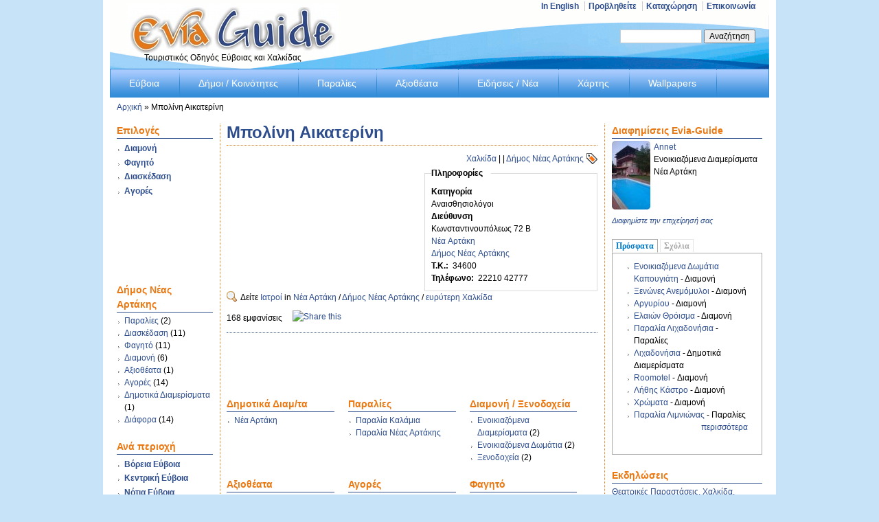

--- FILE ---
content_type: text/html; charset=utf-8
request_url: http://www.evia-guide.gr/various/%CE%BD%CE%AD%CE%B1-%CE%B1%CF%81%CF%84%CE%AC%CE%BA%CE%B7/%CF%87%CE%B1%CE%BB%CE%BA%CE%AF%CE%B4%CE%B1/1126.html
body_size: 8986
content:
<!DOCTYPE html PUBLIC "-//W3C//DTD XHTML 1.0 Strict//EN" "http://www.w3.org/TR/xhtml1/DTD/xhtml1-strict.dtd">
<html xmlns="http://www.w3.org/1999/xhtml" xml:lang="el" lang="el" dir="ltr">
<head>
<meta http-equiv="Content-Type" content="text/html; charset=utf-8" />
  <title>Μπολίνη Αικατερίνη | Χαλκίδα Νέα Αρτάκη | Δήμος Νέας Αρτάκης | Αγορές στην Εύβοια | Evia-Guide</title>
  <meta http-equiv="Content-Type" content="text/html; charset=utf-8" />
<link rel="canonical" href="http://www.evia-guide.gr/various/%CE%BD%CE%AD%CE%B1-%CE%B1%CF%81%CF%84%CE%AC%CE%BA%CE%B7/%CF%87%CE%B1%CE%BB%CE%BA%CE%AF%CE%B4%CE%B1/1126.html" />
<link rel="shortcut icon" href="http://www.evia-guide.gr/files/favicon.ico" type="image/x-icon" />
<link rel="canonical" href="http://www.evia-guide.gr/various/%CE%BD%CE%AD%CE%B1-%CE%B1%CF%81%CF%84%CE%AC%CE%BA%CE%B7/%CF%87%CE%B1%CE%BB%CE%BA%CE%AF%CE%B4%CE%B1/1126.html" />
<meta name="revisit-after" content="1 day" />
  
<!--[if gte IE 8]><!-->
<link type="text/css" rel="stylesheet" media="all" href="/sites/all/modules/views/css/views.css?Q" />
<link type="text/css" rel="stylesheet" media="all" href="http://www.evia-guide.gr/files/advagg_css/css_f4d05a48cb621a81936f040b8ba28724_0.css" />
<link type="text/css" rel="stylesheet" media="all" href="http://www.evia-guide.gr/files/advagg_css/css_4081adcf67af0ec506d55ed7c8ff74d6_0.css" />
<!--<![endif]-->
<!--[if lt IE 8]>
<link type="text/css" rel="stylesheet" media="all" href="http://www.evia-guide.gr/files/advagg_css/css_6972876fcb32231d7dee9e7792847c5d_0.css" />
<![endif]-->
  <style type="text/css">#container{width:960px;}.two-sidebars .content-inner{margin-left:160px; margin-right:240px;}.sidebar-first .content-inner{margin-left:160px; margin-right:0;}.sidebar-last .content-inner{margin-right:240px; margin-left:0;}#sidebar-first{width:160px;margin-left:-100%;}#sidebar-last{width:240px;margin-left:-240px;}</style>  <script type="text/javascript" src="http://ajax.googleapis.com/ajax/libs/jquery/1.3.2/jquery.min.js"></script>
<script type="text/javascript" src="http://ajax.googleapis.com/ajax/libs/jqueryui/1.6/jquery-ui.min.js"></script>
<script type="text/javascript" src="http://www.evia-guide.gr/files/advagg_js/js_4ca259e18024d281ccfac0bc0fb756cb_0.js"></script>
<script type="text/javascript">
<!--//--><![CDATA[//><!--
jQuery.extend(Drupal.settings, {"basePath":"\/","fivestar":{"titleUser":"\u0397 \u03c8\u03ae\u03c6\u03bf\u03c2 \u03c3\u03b1\u03c2: ","titleAverage":"\u039c\u03ad\u03c3\u03bf\u03c2 \u03cc\u03c1\u03bf\u03c2: ","feedbackSavingVote":"Saving your vote...","feedbackVoteSaved":"Your vote has been saved.","feedbackDeletingVote":"Deleting your vote...","feedbackVoteDeleted":"Your vote has been deleted."},"lightbox2":{"rtl":"0","file_path":"\/(\\w\\w\/)files","default_image":"\/sites\/all\/modules\/lightbox2\/images\/brokenimage.jpg","border_size":10,"font_color":"000","box_color":"fff","top_position":"","overlay_opacity":"0.8","overlay_color":"000","disable_close_click":1,"resize_sequence":0,"resize_speed":400,"fade_in_speed":400,"slide_down_speed":600,"use_alt_layout":1,"disable_resize":0,"disable_zoom":1,"force_show_nav":0,"show_caption":true,"loop_items":1,"node_link_text":"","node_link_target":0,"image_count":"\u0395\u03b9\u03ba\u03cc\u03bd\u03b1 !current \u03b1\u03c0\u03cc !total","video_count":"Video !current of !total","page_count":"Page !current of !total","lite_press_x_close":"press \u003ca href=\"#\" onclick=\"hideLightbox(); return FALSE;\"\u003e\u003ckbd\u003ex\u003c\/kbd\u003e\u003c\/a\u003e to close","download_link_text":"","enable_login":false,"enable_contact":false,"keys_close":"c x 27","keys_previous":"p 37","keys_next":"n 39","keys_zoom":"z","keys_play_pause":"32","display_image_size":"original","image_node_sizes":"(\\.thumbnail)","trigger_lightbox_classes":"","trigger_lightbox_group_classes":"img.inline,img.flickr-photo-img,img.flickr-photoset-img,img.ImageFrame_image,img.ImageFrame_none,img.image-img_assist_custom,img.thumbnail, img.image-thumbnail","trigger_slideshow_classes":"","trigger_lightframe_classes":"","trigger_lightframe_group_classes":"","custom_class_handler":0,"custom_trigger_classes":"","disable_for_gallery_lists":true,"disable_for_acidfree_gallery_lists":true,"enable_acidfree_videos":true,"slideshow_interval":5000,"slideshow_automatic_start":1,"slideshow_automatic_exit":1,"show_play_pause":1,"pause_on_next_click":1,"pause_on_previous_click":1,"loop_slides":0,"iframe_width":600,"iframe_height":400,"iframe_border":1,"enable_video":0},"extlink":{"extTarget":"_blank","extClass":0,"extSubdomains":1,"extExclude":"","extInclude":"","extCssExclude":"","extCssExplicit":"","extAlert":0,"extAlertText":"This link will take you to an external web site. We are not responsible for their content.","mailtoClass":0},"tabs":{"slide":true,"fade":true,"speed":"slow","auto_height":false,"next_text":"next","previous_text":"previous","navigation_titles":0},"googleanalytics":{"trackOutbound":1,"trackMailto":1,"trackDownload":1,"trackDownloadExtensions":"7z|aac|arc|arj|asf|asx|avi|bin|csv|doc(x|m)?|dot(x|m)?|exe|flv|gif|gz|gzip|hqx|jar|jpe?g|js|mp(2|3|4|e?g)|mov(ie)?|msi|msp|pdf|phps|png|ppt(x|m)?|pot(x|m)?|pps(x|m)?|ppam|sld(x|m)?|thmx|qtm?|ra(m|r)?|sea|sit|tar|tgz|torrent|txt|wav|wma|wmv|wpd|xls(x|m|b)?|xlt(x|m)|xlam|xml|z|zip"},"quicktabs":{"qt_qt_recent":{"tabs":[{"bid":"views_delta_recent_content-block_1","hide_title":1,"title":"\u03a0\u03c1\u03cc\u03c3\u03c6\u03b1\u03c4\u03b1","weight":"-100","type":"block"},{"bid":"comment_delta_0","hide_title":1,"title":"\u03a3\u03c7\u03cc\u03bb\u03b9\u03b1","weight":"-98","type":"block"}]}}});
//--><!]]>
</script>
<script type="text/javascript">
<!--//--><![CDATA[//><!--
var a2a_config=a2a_config||{},da2a={done:false,html_done:false,script_ready:false,script_load:function(){var a=document.createElement('script'),s=document.getElementsByTagName('script')[0];a.type='text/javascript';a.async=true;a.src='http://static.addtoany.com/menu/page.js';s.parentNode.insertBefore(a,s);da2a.script_load=function(){}},script_onready:function(){da2a.script_ready=true;if(da2a.html_done)da2a.init()},init:function(){for(var i=0,el,target,targets=da2a.targets,length=targets.length;i<length;i++){el=document.getElementById('da2a_'+(i+1));target=targets[i];a2a_config.linkname=target.title;a2a_config.linkurl=target.url;if(el)a2a.init('page',{target:el});da2a.done=true}}};a2a_config.tracking_callback=['ready',da2a.script_onready]
//--><!]]>
</script>
<script type="text/javascript">
<!--//--><![CDATA[//><!--
window.google_analytics_uacct="UA-8550222-1"
//--><!]]>
</script>
<script type="text/javascript">
<!--//--><![CDATA[//><!--
(function(i,s,o,g,r,a,m){i.GoogleAnalyticsObject=r;i[r]=i[r]||function(){(i[r].q=i[r].q||[]).push(arguments)},i[r].l=1*new Date();a=s.createElement(o),m=s.getElementsByTagName(o)[0];a.async=1;a.src=g;m.parentNode.insertBefore(a,m)})(window,document,"script","//www.google-analytics.com/analytics.js","ga");ga("create","UA-8550222-1",{cookieDomain:"auto"});ga("send","pageview")
//--><!]]>
</script>
</head>
<body class="two-sidebars i18n-el">
  <div id="container">

    <div id="skip-nav" class="element-invisible">
      <!-- To adjust the display of the skip link see the Advanced theme settings (General settings), and never use display:none! -->
      <a href="#main-content">Skip to main content</a>
    </div>

        
    
    
    <div id="header" class="clearfix">

              <div id="branding">

                                    <div class="logo-site-name"><strong>
                <span id="logo"><a href="/" rel="home"><img src="http://www.evia-guide.gr/files/evia_logo2.jpg" alt="Evia-Guide logo" title="Home page"/></a></span>                              </strong></div> <!-- /logo/site name -->
                      
                      <div id="site-slogan">Τουριστικός Οδηγός Εύβοιας και Χαλκίδας</div> <!-- /slogan -->
          
        </div> <!-- /branding -->
      
              <div id="header-region"><div class="block block-count-1">
  <div class="block-inner">

          <h2>menu-contact</h2>
    
    <div class="content"><ul class="menu">
 <li class="leaf first"><a href="http://www.evia-guide.gr/en" title="">In English</a></li>
<li class="collapsed"><a href="/site/%CF%80%CF%81%CE%BF%CE%B2%CE%BB%CE%B7%CE%B8%CE%B5%CE%AF%CF%84%CE%B5-%CF%83%CF%84%CE%BF-evia-guide.html" title="Προβληθείτε στο  Evia-Guide">Προβληθείτε</a></li>
<li class="collapsed"><a href="/site/%CE%BA%CE%B1%CF%84%CE%B1%CF%87%CF%8E%CF%81%CE%B7%CF%83%CE%B7-%CF%83%CF%84%CE%BF%CE%BD-%CE%BA%CE%B1%CF%84%CE%AC%CE%BB%CE%BF%CE%B3%CE%BF-%CE%B5%CF%80%CE%B9%CF%87%CE%B5%CE%B9%CF%81%CE%AE%CF%83%CE%B5%CF%89%CE%BD.html" title="Πακέτα προβολής
">Καταχώρηση</a></li>
<li class="leaf last"><a href="/contact" title="Επικοινωνία με το Evia - Guide">Επικοινωνία</a></li>
 </ul>
</div>

    
  </div>
</div> <!-- /block -->
</div> <!-- /header region -->
            
              <div id="search-box" class="hide-label"><form action="/various/%CE%BD%CE%AD%CE%B1-%CE%B1%CF%81%CF%84%CE%AC%CE%BA%CE%B7/%CF%87%CE%B1%CE%BB%CE%BA%CE%AF%CE%B4%CE%B1/1126.html"  accept-charset="UTF-8" method="post" id="search-theme-form">
<div><div id="search" class="container-inline">
  <div class="form-item" id="edit-search-theme-form-1-wrapper">
 <label for="edit-search-theme-form-1">Αναζήτηση στον ιστότοπο: </label>
 <input type="text" maxlength="128" name="search_theme_form" id="edit-search-theme-form-1" size="15" value="" title="Πληκτρολογήστε τους όρους που θέλετε να αναζητήσετε." class="form-text" />
</div>
<span class="button-wrapper edit-submit"><span class="button"><input type="submit" name="op" id="edit-submit" value="Αναζήτηση"  class="form-submit" /></span></span>
<input type="hidden" name="form_build_id" id="form-7aa4da138e224ff46ace401dde7a8731" value="form-7aa4da138e224ff46ace401dde7a8731"  />
<input type="hidden" name="form_id" id="edit-search-theme-form" value="search_theme_form"  />
</div>

</div></form>
</div> <!-- /search box -->
      

    </div> <!-- /header -->

    
          <div id="primary" class="nav">
        <h2 class="element-invisible">Main Menu</h2>
        <ul class="primary-links clearfix"><li class="menu-82"><a href="/site/%CE%B5%CF%8D%CE%B2%CE%BF%CE%B9%CE%B1.html" title="Ο Νομός της Εύβοιας">Εύβοια</a></li>
<li class="menu-100"><a href="/places/%CE%B4%CE%AE%CE%BC%CE%BF%CE%B9-%CF%84%CE%B7%CF%82-%CE%B5%CF%8D%CE%B2%CE%BF%CE%B9%CE%B1%CF%82.html" title="Δήμοι / Κοινότητες της Εύβοιας">Δήμοι / Κοινότητες</a></li>
<li class="menu-96"><a href="/places/%CF%80%CE%B1%CF%81%CE%B1%CE%BB%CE%AF%CE%B5%CF%82-%CF%84%CE%B7%CF%82-%CE%B5%CF%8D%CE%B2%CE%BF%CE%B9%CE%B1%CF%82.html" title="Παραλίες της Εύβοιας">Παραλίες</a></li>
<li class="menu-8270"><a href="/places/%CE%B1%CE%BE%CE%B9%CE%BF%CE%B8%CE%AD%CE%B1%CF%84%CE%B1-%CF%83%CF%84%CE%B7%CE%BD-%CE%B5%CF%8D%CE%B2%CE%BF%CE%B9%CE%B1.html" title="Αξιοθέατα στην Εύβοια">Αξιοθέατα</a></li>
<li class="menu-22841"><a href="/%CE%B5%CF%8D%CE%B2%CE%BF%CE%B9%CE%B1/%CE%B5%CE%B9%CE%B4%CE%AE%CF%83%CE%B5%CE%B9%CF%82-%CE%BD%CE%AD%CE%B1.html" title="
	Ειδήσεις / Νέα
">Ειδήσεις / Νέα</a></li>
<li class="menu-2521"><a href="/%CF%87%CE%AC%CF%81%CF%84%CE%B7%CF%82-%CF%84%CE%B7%CF%82-%CE%B5%CF%8D%CE%B2%CE%BF%CE%B9%CE%B1%CF%82.html" title="Χάρτης της Εύβοιας">Χάρτης</a></li>
<li class="menu-21680"><a href="/wallpapers" title="Wallpapers για την Εύβοια
">Wallpapers</a></li>
</ul>
      </div> <!-- /primary link menu -->
    
    
          <div id="breadcrumb">
        <h2 class="element-invisible">You are here:</h2>
        <a href="/">Αρχική</a> &#187; Μπολίνη Αικατερίνη      </div> <!-- /breadcrumb -->
    
    
    
    <div id="columns"><div class="columns-inner clearfix">

      <div id="content-column"><div class="content-inner">

        
        
        <div id="main-content">

                      <div id="main-content-header">
              <h1 id="page-title">Μπολίνη Αικατερίνη</h1>                          </div>
          
          
          <div id="content"><div class="article various-article biz-990 ">

  
      
    
    <ul class="taxonomy"><li><a href="/location/%CF%87%CE%B1%CE%BB%CE%BA%CE%AF%CE%B4%CE%B1.html" rel="tag" title="Ευρύτερη Χαλκίδα">Χαλκίδα</a> |  | </li><li><a href="/%CE%94%CE%AE%CE%BC%CE%BF%CF%82-%CE%9D%CE%AD%CE%B1%CF%82-%CE%91%CF%81%CF%84%CE%AC%CE%BA%CE%B7%CF%82">Δήμος Νέας Αρτάκης</a></li></ul>
        <div style="float:left;padding-right:5px;">
      <script type="text/javascript"><!--
        google_ad_client = "pub-7263887700909879";
        /* 125x125, 6/7/2009 */
        google_ad_slot = "0309718616";
        google_ad_width = 125;
        google_ad_height = 125;
        //-->
      </script>
      <script type="text/javascript"
        src="http://pagead2.googlesyndication.com/pagead/show_ads.js">
      </script>
    </div>  
    <fieldset class="fieldgroup group-bussiness-info"><legend>Πληροφορίες</legend><div class="field field-various-subcategory">
      <h3 class="label">Κατηγορία</h3>
                                <div class="item">Αναισθησιολόγοι</div>
              </div>
<div class="field field-bussiness-address">
      <h3 class="label">Διεύθυνση</h3>
                                <div class="item">Κωνσταντινουπόλεως 72 Β</div>
              </div>
<div class="field field-bussiness-city-select">
                                <div class="item"><a href="/town/%CE%BD%CE%AD%CE%B1-%CE%B1%CF%81%CF%84%CE%AC%CE%BA%CE%B7.html">Νέα Αρτάκη</a></div>
              </div>
<div class="field field-region-dimos">
                                <div class="item"><a href="/%CE%94%CE%AE%CE%BC%CE%BF%CF%82-%CE%9D%CE%AD%CE%B1%CF%82-%CE%91%CF%81%CF%84%CE%AC%CE%BA%CE%B7%CF%82">Δήμος Νέας Αρτάκης</a></div>
              </div>
<div class="field field-bussiness-address-tk">
                                <h3 class="label inline">Τ.Κ.:&nbsp;</h3>
          <div class="item inline">34600</div>
              </div>
<div class="field field-bussiness-telephone">
                                <h3 class="label inline">Τηλέφωνο:&nbsp;</h3>
          <div class="item inline">22210 42777</div>
              </div>
</fieldset>
<div id="tabs-tabset" class="drupal-tabs js-hide"><div class="description"></div><ul class="clear-block"></ul></div><!-- google_ad_section_start --><!-- google_ad_section_end -->
    <div style="clear: both;"></div>
    <div class="filter_more">Δείτε
 <a href="/evia/various/%CE%B9%CE%B1%CF%84%CF%81%CE%BF%CE%AF.html" title="">Ιατροί</a> in <a href="/node/54/around/various/64" title="Ιατροί Νέα Αρτάκη">Νέα Αρτάκη</a> / <a href="/dimos/519/various/64" title="Ιατροί Δήμος Νέας Αρτάκης">Δήμος Νέας Αρτάκης</a> / <a href="/taxonomy/term/8/various/64" title="Ιατροί Ευρύτερη Χαλκίδα">ευρύτερη
 Χαλκίδα</a></div>

    <ul class="links inline"><li class="statistics_counter"><span>168 εμφανίσεις</span></li>
<li class="addtoany"><span>
		<a class="da2a_button" href="http://www.addtoany.com/share_save?linkurl=http%3A%2F%2Fwww.evia-guide.gr%2Fvarious%2F%25CE%25BD%25CE%25AD%25CE%25B1-%25CE%25B1%25CF%2581%25CF%2584%25CE%25AC%25CE%25BA%25CE%25B7%2F%25CF%2587%25CE%25B1%25CE%25BB%25CE%25BA%25CE%25AF%25CE%25B4%25CE%25B1%2F1126.html&amp;linkname=%CE%9C%CF%80%CE%BF%CE%BB%CE%AF%CE%BD%CE%B7%20%CE%91%CE%B9%CE%BA%CE%B1%CF%84%CE%B5%CF%81%CE%AF%CE%BD%CE%B7%20%7C%20%CE%A7%CE%B1%CE%BB%CE%BA%CE%AF%CE%B4%CE%B1%20%CE%9D%CE%AD%CE%B1%20%CE%91%CF%81%CF%84%CE%AC%CE%BA%CE%B7%20%7C%20%CE%94%CE%AE%CE%BC%CE%BF%CF%82%20%CE%9D%CE%AD%CE%B1%CF%82%20%CE%91%CF%81%CF%84%CE%AC%CE%BA%CE%B7%CF%82%20%7C%20%CE%91%CE%B3%CE%BF%CF%81%CE%AD%CF%82%20%CF%83%CF%84%CE%B7%CE%BD%20%CE%95%CF%8D%CE%B2%CE%BF%CE%B9%CE%B1%20%7C%20Evia-Guide" id="da2a_1"><img src="/sites/all/modules/addtoany/images/share_save_256_24.png" width="256" height="24" alt="Share this"/></a>
		<script type="text/javascript">
<!--//--><![CDATA[//><!--
da2a.script_load();
//--><!]]>
</script>
		</span></li>
</ul>
    <pre></pre>
    
    
</div> <!-- /article -->
<div id="block--1" class="block">

  <div class="content">
    <div class='adsense' style='display:inline-block;width:468px;height:60px;'>
<script type="text/javascript"><!--
google_ad_client = "ca-pub-7263887700909879";
/* 468x60 */
google_ad_slot = "5993965212";
google_ad_width = 468;
google_ad_height = 60;
//-->
</script>
<script type="text/javascript"
src="//pagead2.googlesyndication.com/pagead/show_ads.js">
</script>
</div>  </div>
</div>
</div>

        </div> <!-- /main-content -->

                  <div id="content-bottom"><div class="block block-count-3">
  <div class="block-inner">

          <h2>Δημοτικά Διαμ/τα</h2>
    
    <div class="content"><div class="view view-id-dimos ">
    
  
  
      <div class="view-content">
      <div class="item-list">
    <ul>
          <li class="views-list-item">  
  <div class="title">
  
        
          <a href="/town/%CE%BD%CE%AD%CE%B1-%CE%B1%CF%81%CF%84%CE%AC%CE%BA%CE%B7.html">Νέα Αρτάκη</a>    
  </div>
 <!--/views-view-fields.tpl.php -->
</li>
      </ul>
</div> <!-- /views-view-list -->
    </div>
  
  
  
  
  
  </div> <!-- /views-view -->
</div>

    
  </div>
</div> <!-- /block -->
<div class="block block-count-4">
  <div class="block-inner">

          <h2>Παραλίες</h2>
    
    <div class="content"><div class="view view-id-dimos ">
    
  
  
      <div class="view-content">
      <div class="item-list">
    <ul>
          <li class="views-list-item">  
  <div class="title">
  
        
          <a href="/beach/%CF%80%CE%B1%CF%81%CE%B1%CE%BB%CE%AF%CE%B1-%CE%BA%CE%B1%CE%BB%CE%AC%CE%BC%CE%B9%CE%B1.html">Παραλία Καλάμια</a>    
  </div>
 <!--/views-view-fields.tpl.php -->
</li>
          <li class="views-list-item">  
  <div class="title">
  
        
          <a href="/beach/%CF%80%CE%B1%CF%81%CE%B1%CE%BB%CE%AF%CE%B1-%CE%BD%CE%AD%CE%B1%CF%82-%CE%B1%CF%81%CF%84%CE%AC%CE%BA%CE%B7%CF%82.html">Παραλία Νέας Αρτάκης</a>    
  </div>
 <!--/views-view-fields.tpl.php -->
</li>
      </ul>
</div> <!-- /views-view-list -->
    </div>
  
  
  
  
  
  </div> <!-- /views-view -->
</div>

    
  </div>
</div> <!-- /block -->
<div class="block block-count-5">
  <div class="block-inner">

          <h2>Διαμονή / Ξενοδοχεία</h2>
    
    <div class="content"><div class="view view-id-dimos_biz_hotel ">
    
  
  
      <div class="view-content">
      <div class="item-list">
  <ul class="views-summary">
      <li><a href="/dimos/519/hotel/22">Ενοικιαζόμενα Διαμερίσματα</a>
              (2)
          </li>
      <li><a href="/dimos/519/hotel/21">Ενοικιαζόμενα Δωμάτια</a>
              (2)
          </li>
      <li><a href="/dimos/519/hotel/20">Ξενοδοχεία</a>
              (2)
          </li>
    </ul>
</div>
    </div>
  
  
  
  
  
  </div> <!-- /views-view -->
</div>

    
  </div>
</div> <!-- /block -->
<div class="block block-count-6">
  <div class="block-inner">

          <h2>Αξιοθέατα</h2>
    
    <div class="content"><div class="view view-id-dimos ">
    
  
  
      <div class="view-content">
      <div class="item-list">
    <ul>
          <li class="views-list-item">  
  <div class="title">
  
        
          <a href="/places/%CE%B1%CE%BE%CE%B9%CE%BF%CE%B8%CE%AD%CE%B1%CF%84%CE%B1-%CF%83%CF%84%CE%B7%CE%BD-%CE%B5%CF%8D%CE%B2%CE%BF%CE%B9%CE%B1/%CF%80%CE%B1%CE%BD%CE%B1%CE%B3%CE%AF%CE%B1-%CF%86%CE%B1%CE%BD%CE%B5%CF%81%CF%89%CE%BC%CE%AD%CE%BD%CE%B7.html">Παναγία Φανερωμένη</a>    
  </div>
 <!--/views-view-fields.tpl.php -->
</li>
      </ul>
</div> <!-- /views-view-list -->
    </div>
  
  
  
  
  
  </div> <!-- /views-view -->
</div>

    
  </div>
</div> <!-- /block -->
<div class="block block-count-7">
  <div class="block-inner">

          <h2>Αγορές</h2>
    
    <div class="content"><div class="view view-id-dimos_biz_shopping ">
    
  
  
      <div class="view-content">
      <div class="item-list">
  <ul class="views-summary">
      <li><a href="/dimos/519/shopping/49">Οπτικά</a>
              (1)
          </li>
      <li><a href="/dimos/519/shopping/50">Πρατήρια Βενζίνης</a>
              (1)
          </li>
      <li><a href="/dimos/519/shopping/53">Φαρμακεία</a>
              (11)
          </li>
    </ul>
</div>
    </div>
  
  
  
  
  
  </div> <!-- /views-view -->
</div>

    
  </div>
</div> <!-- /block -->
<div class="block block-count-8">
  <div class="block-inner">

          <h2>Φαγητό</h2>
    
    <div class="content"><div class="view view-id-dimos_biz_food ">
    
  
  
      <div class="view-content">
      <div class="item-list">
  <ul class="views-summary">
      <li><a href="/dimos/519/food/30">Cafe-Bar-Restaurants</a>
              (2)
          </li>
      <li><a href="/dimos/519/food/29">Εστιατόρια</a>
              (1)
          </li>
      <li><a href="/dimos/519/food/36">Ζαχαροπλαστεία</a>
              (1)
          </li>
      <li><a href="/dimos/519/food/38">Ιταλικά - Pizza</a>
              (2)
          </li>
      <li><a href="/dimos/519/food/31">Παραδοσιακές Ταβέρνες</a>
              (1)
          </li>
      <li><a href="/dimos/519/food/66">Φούρνοι-Αρτοποιεία</a>
              (1)
          </li>
      <li><a href="/dimos/519/food/33">Ψαροταβέρνες</a>
              (4)
          </li>
      <li><a href="/dimos/519/food/35">Ψητοπωλεία</a>
              (1)
          </li>
    </ul>
</div>
    </div>
  
  
  
  
  
  </div> <!-- /views-view -->
</div>

    
  </div>
</div> <!-- /block -->
<div class="block block-count-9">
  <div class="block-inner">

          <h2>Διασκέδαση</h2>
    
    <div class="content"><div class="view view-id-dimos_biz_entertainment ">
    
  
  
      <div class="view-content">
      <div class="item-list">
  <ul class="views-summary">
      <li><a href="/dimos/519/entertainment/43">Beach Bar</a>
              (2)
          </li>
      <li><a href="/dimos/519/entertainment/41">Cafe - Bar / Μπυραρίες</a>
              (8)
          </li>
      <li><a href="/dimos/519/entertainment/70">Παιδότοποι</a>
              (1)
          </li>
    </ul>
</div>
    </div>
  
  
  
  
  
  </div> <!-- /views-view -->
</div>

    
  </div>
</div> <!-- /block -->
<div style="clear: both;"></div></div> <!-- /content-bottom -->
        
      </div></div> <!-- /content-column -->

              <div id="sidebar-first" class="sidebar"><div class="block block-count-10">
  <div class="block-inner">

          <h2>Επιλογές</h2>
    
    <div class="content"><ul class="menu">
 <li class="collapsed first"><a href="/%CE%B4%CE%B9%CE%B1%CE%BC%CE%BF%CE%BD%CE%AE-%CF%83%CF%84%CE%B7%CE%BD-%CE%B5%CF%8D%CE%B2%CE%BF%CE%B9%CE%B1.html" title="Διαμονή στην Εύβοια">Διαμονή</a></li>
<li class="collapsed"><a href="/%CF%86%CE%B1%CE%B3%CE%B7%CF%84%CF%8C-%CF%83%CF%84%CE%B7%CE%BD-%CE%B5%CF%8D%CE%B2%CE%BF%CE%B9%CE%B1.html" title="Φαγητό στην Εύβοια">Φαγητό</a></li>
<li class="collapsed"><a href="/%CE%B4%CE%B9%CE%B1%CF%83%CE%BA%CE%AD%CE%B4%CE%B1%CF%83%CE%B7-%CF%83%CF%84%CE%B7%CE%BD-%CE%B5%CF%8D%CE%B2%CE%BF%CE%B9%CE%B1.html" title="Διασκέδαση">Διασκέδαση</a></li>
<li class="collapsed last"><a href="/%CE%B1%CE%B3%CE%BF%CF%81%CE%AD%CF%82-%CF%83%CF%84%CE%B7%CE%BD-%CE%B5%CF%8D%CE%B2%CE%BF%CE%B9%CE%B1.html" title="Αγορές στην Εύβοια">Αγορές</a></li>
 </ul>
</div>

    
  </div>
</div> <!-- /block -->
<div id="block--3" class="block">

  <div class="content">
    <div style='text-align:left'><div class='adsense' style='display:inline-block;width:120px;height:90px;'>
<script type="text/javascript"><!--
google_ad_client = "ca-pub-7263887700909879";
/* 120x90_5 */
google_ad_slot = "6560679167";
google_ad_width = 120;
google_ad_height = 90;
//-->
</script>
<script type="text/javascript"
src="//pagead2.googlesyndication.com/pagead/show_ads.js">
</script>
</div></div>  </div>
</div>
<div class="block block-count-12">
  <div class="block-inner">

          <h2>Δήμος Νέας Αρτάκης</h2>
    
    <div class="content"><div class="view view-id-dimos ">
    
  
  
      <div class="view-content">
      <div class="item-list">
  <ul class="views-summary">
      <li><a href="/dimos/519/beach">Παραλίες</a>
              (2)
          </li>
      <li><a href="/dimos/519/entertainment">Διασκέδαση</a>
              (11)
          </li>
      <li><a href="/dimos/519/food">Φαγητό</a>
              (11)
          </li>
      <li><a href="/dimos/519/hotel">Διαμονή</a>
              (6)
          </li>
      <li><a href="/dimos/519/place">Αξιοθέατα</a>
              (1)
          </li>
      <li><a href="/dimos/519/shopping">Αγορές</a>
              (14)
          </li>
      <li><a href="/dimos/519/town">Δημοτικά Διαμερίσματα</a>
              (1)
          </li>
      <li><a href="/dimos/519/various">Διάφορα</a>
              (14)
          </li>
    </ul>
</div>
    </div>
  
  
  
  
  
  </div> <!-- /views-view -->
</div>

    
  </div>
</div> <!-- /block -->
<div class="block block-count-13">
  <div class="block-inner">

          <h2>Ανά περιοχή</h2>
    
    <div class="content"><ul class="menu">
 <li class="leaf first"><a href="/location/%CE%B2%CF%8C%CF%81%CE%B5%CE%B9%CE%B1-%CE%B5%CF%8D%CE%B2%CE%BF%CE%B9%CE%B1.html" title="">Βόρεια Εύβοια</a></li>
<li class="leaf"><a href="/location/%CE%BA%CE%B5%CE%BD%CF%84%CF%81%CE%B9%CE%BA%CE%AE-%CE%B5%CF%8D%CE%B2%CE%BF%CE%B9%CE%B1.html" title="">Κεντρική Εύβοια</a></li>
<li class="leaf"><a href="/location/%CE%BD%CF%8C%CF%84%CE%B9%CE%B1-%CE%B5%CF%8D%CE%B2%CE%BF%CE%B9%CE%B1.html" title="">Νότια Εύβοια</a></li>
<li class="leaf"><a href="/location/%CF%87%CE%B1%CE%BB%CE%BA%CE%AF%CE%B4%CE%B1.html" title="">Χαλκίδα</a></li>
<li class="leaf last"><a href="/location/%CF%83%CE%BA%CF%8D%CF%81%CE%BF%CF%82.html" title="">Νήσος Σκύρος</a></li>
 </ul>
</div>

    
  </div>
</div> <!-- /block -->
<div class="block block-count-14">
  <div class="block-inner">

    
    <div class="content"><p><strong><a href="http://www.evia-guide.gr/site/%CF%80%CF%81%CE%BF%CE%B2%CE%BB%CE%B7%CE%B8%CE%B5%CE%AF%CF%84%CE%B5-%CF%83%CF%84%CE%BF-evia-guide.html" rel="nofollow">Διαφημίστε τώρα την επιχείρησή σας μόνο με 100&euro; ανά έτος!!!</a></strong></p></div>

    
  </div>
</div> <!-- /block -->
<div class="block block-count-15">
  <div class="block-inner">

          <h2>Χρήσιμα</h2>
    
    <div class="content"><ul class="menu">
 <li class="leaf first"><a href="/evia/various/%CE%B9%CE%B1%CF%84%CF%81%CE%BF%CE%AF.html" title="Ιατροί στην Εύβοια
">Ιατροί</a></li>
<li class="leaf"><a href="/evia/various/%CE%BC%CE%B7%CF%87%CE%B1%CE%BD%CE%B9%CE%BA%CE%BF%CE%AF.html" title="
	Μηχανικοί στην Εύβοια
">Μηχανικοί</a></li>
<li class="leaf"><a href="/evia/various/%CE%B4%CE%B9%CE%BA%CE%B7%CE%B3%CF%8C%CF%81%CE%BF%CE%B9.html" title="Δικηγόροι στην Εύβοια
">Δικηγόροι</a></li>
<li class="leaf last"><a href="/site/%CF%84%CF%81%CE%AC%CF%80%CE%B5%CE%B6%CE%B5%CF%82-%CE%B1%CF%84%CE%BC.html" title="Τράπεζες - ΑΤΜ">Τράπεζες - ΑΤΜ</a></li>
 </ul>
</div>

    
  </div>
</div> <!-- /block -->
</div> <!-- /sidebar-first -->
      
              <div id="sidebar-last" class="sidebar"><div class="block block-count-17">
  <div class="block-inner">

          <h2>Διαφημίσεις Evia-Guide</h2>
    
    <div class="content"><div class="view view-id-classified_ads ">
    
  
  
      <div class="view-content">
        <div class="views-row-unformatted">
      
  <div class="field-bussiness-1photo-fid">
  
        
          <a href="/hotels/%CE%BD%CE%AD%CE%B1-%CE%B1%CF%81%CF%84%CE%AC%CE%BA%CE%B7/%CE%B5%CE%BD%CE%BF%CE%B9%CE%BA%CE%B9%CE%B1%CE%B6%CF%8C%CE%BC%CE%B5%CE%BD%CE%B1-%CE%B4%CE%B9%CE%B1%CE%BC%CE%B5%CF%81%CE%AF%CF%83%CE%BC%CE%B1%CF%84%CE%B1/3767.html" class="imagecache imagecache-biz-thumb imagecache-linked imagecache-biz-thumb_linked"><img src="http://www.evia-guide.gr/files/imagecache/biz-thumb/biz/hotel/evia-guide-hotel-artaki-annet1.jpg" alt="Studio Annet στη Νέα Αρτάκη Εύβοιας" title="Studio Annet στη Νέα Αρτάκη Εύβοιας" width="56" height="100" class="imagecache imagecache-biz-thumb"/></a>    
  </div>
  
  <div class="title">
  
        
          <a href="/hotels/%CE%BD%CE%AD%CE%B1-%CE%B1%CF%81%CF%84%CE%AC%CE%BA%CE%B7/%CE%B5%CE%BD%CE%BF%CE%B9%CE%BA%CE%B9%CE%B1%CE%B6%CF%8C%CE%BC%CE%B5%CE%BD%CE%B1-%CE%B4%CE%B9%CE%B1%CE%BC%CE%B5%CF%81%CE%AF%CF%83%CE%BC%CE%B1%CF%84%CE%B1/3767.html">Annet</a>    
  </div>
  
  <div class="name">
  
        
          Ενοικιαζόμενα Διαμερίσματα    
  </div>
  
  <div class="field-bussiness-city-select-nid">
  
        
          Νέα Αρτάκη    
  </div>
 <!--/views-view-fields.tpl.php -->
  </div>
 <!-- /views-view-unformatted -->
    </div>
  
  
  
  
      <div class="view-footer">
      <a rel="nofollow" href="/site/%CE%BA%CE%B1%CF%84%CE%B1%CF%87%CF%8E%CF%81%CE%B7%CF%83%CE%B7-%CF%83%CF%84%CE%BF%CE%BD-%CE%BA%CE%B1%CF%84%CE%AC%CE%BB%CE%BF%CE%B3%CE%BF-%CE%B5%CF%80%CE%B9%CF%87%CE%B5%CE%B9%CF%81%CE%AE%CF%83%CE%B5%CF%89%CE%BD.html" title="Πακέτα προβολής" rel="nofollow">Διαφημίστε την επιχείρησή σας</a>    </div>
  
  </div> <!-- /views-view -->
</div>

    
  </div>
</div> <!-- /block -->
<div class="block block-count-18">
  <div class="block-inner">

    
    <div class="content"><div id="quicktabs-qt_recent" class="quicktabs_wrapper quicktabs-style-basic"><ul class="quicktabs_tabs quicktabs-style-basic"><li class="qtab-0 active first"><a href="/various/%CE%BD%CE%AD%CE%B1-%CE%B1%CF%81%CF%84%CE%AC%CE%BA%CE%B7/%CF%87%CE%B1%CE%BB%CE%BA%CE%AF%CE%B4%CE%B1/1126.html?quicktabs_qt_recent=0#quicktabs-qt_recent" id="quicktabs-tab-qt_recent-0" class="qt_ajax_tab active">Πρόσφατα</a></li><li class="qtab-1 last"><a href="/various/%CE%BD%CE%AD%CE%B1-%CE%B1%CF%81%CF%84%CE%AC%CE%BA%CE%B7/%CF%87%CE%B1%CE%BB%CE%BA%CE%AF%CE%B4%CE%B1/1126.html?quicktabs_qt_recent=1#quicktabs-qt_recent" id="quicktabs-tab-qt_recent-1" class="qt_ajax_tab active">Σχόλια</a></li></ul><div id="quicktabs_container_qt_recent" class="quicktabs_main quicktabs-style-basic"><div id="quicktabs_tabpage_qt_recent_0" class="quicktabs_tabpage"><div class="block block-count-16">
  <div class="block-inner">

    
    <div class="content"><div class="view view-id-recent_content ">
    
  
  
      <div class="view-content">
      <div class="item-list">
    <ul>
          <li class="views-list-item">  
  <div class="type">
  
        
          <a href="/hotels/%CE%AE%CE%BB%CE%B9%CE%B1/%CE%B5%CE%BD%CE%BF%CE%B9%CE%BA%CE%B9%CE%B1%CE%B6%CF%8C%CE%BC%CE%B5%CE%BD%CE%B1-%CE%B4%CF%89%CE%BC%CE%AC%CF%84%CE%B9%CE%B1/2785.html">Ενοικιαζόμενα Δωμάτια Καπουγιάτη</a> - Διαμονή    
  </div>
 <!--/views-view-fields.tpl.php -->
</li>
          <li class="views-list-item">  
  <div class="type">
  
        
          <a href="/hotels/%CF%80%CE%B1%CF%81%CE%B1%CE%BB%CE%AF%CE%B1-%CE%B1%CE%BB%CE%BC%CF%85%CF%81%CE%BF%CF%80%CF%8C%CF%84%CE%B1%CE%BC%CE%BF%CF%82/%CE%B5%CE%BD%CE%BF%CE%B9%CE%BA%CE%B9%CE%B1%CE%B6%CF%8C%CE%BC%CE%B5%CE%BD%CE%B1-%CE%B4%CF%89%CE%BC%CE%AC%CF%84%CE%B9%CE%B1/2860.html">Ξενώνες Ανεμόμυλοι</a> - Διαμονή    
  </div>
 <!--/views-view-fields.tpl.php -->
</li>
          <li class="views-list-item">  
  <div class="type">
  
        
          <a href="/argiriou.html">Αργυρίου</a> - Διαμονή    
  </div>
 <!--/views-view-fields.tpl.php -->
</li>
          <li class="views-list-item">  
  <div class="type">
  
        
          <a href="/hotels/%CE%B1%CE%B3%CE%B9%CF%8C%CE%BA%CE%B1%CE%BC%CF%80%CE%BF%CF%82/%CE%BE%CE%B5%CE%BD%CE%BF%CE%B4%CE%BF%CF%87%CE%B5%CE%AF%CE%B1/3775.html">Ελαιών Θρόισμα</a> - Διαμονή    
  </div>
 <!--/views-view-fields.tpl.php -->
</li>
          <li class="views-list-item">  
  <div class="type">
  
        
          <a href="/beach/%CF%80%CE%B1%CF%81%CE%B1%CE%BB%CE%AF%CE%B1-%CE%BB%CE%B9%CF%87%CE%B1%CE%B4%CE%BF%CE%BD%CE%AE%CF%83%CE%B9%CE%B1.html">Παραλία Λιχαδονήσια</a> - Παραλίες    
  </div>
 <!--/views-view-fields.tpl.php -->
</li>
          <li class="views-list-item">  
  <div class="type">
  
        
          <a href="/town/%CE%BB%CE%B9%CF%87%CE%B1%CE%B4%CE%BF%CE%BD%CE%AE%CF%83%CE%B9%CE%B1.html">Λιχαδονήσια</a> - Δημοτικά Διαμερίσματα    
  </div>
 <!--/views-view-fields.tpl.php -->
</li>
          <li class="views-list-item">  
  <div class="type">
  
        
          <a href="/hotels/%CF%87%CE%B1%CE%BB%CE%BA%CE%AF%CE%B4%CE%B1/%CE%B5%CE%BD%CE%BF%CE%B9%CE%BA%CE%B9%CE%B1%CE%B6%CF%8C%CE%BC%CE%B5%CE%BD%CE%B1-%CE%B4%CE%B9%CE%B1%CE%BC%CE%B5%CF%81%CE%AF%CF%83%CE%BC%CE%B1%CF%84%CE%B1/3364.html">Roomotel</a> - Διαμονή    
  </div>
 <!--/views-view-fields.tpl.php -->
</li>
          <li class="views-list-item">  
  <div class="type">
  
        
          <a href="/hotels/%CF%80%CE%B1%CF%81%CE%B1%CE%BB%CE%AF%CE%B1-%CE%B1%CE%BB%CE%BC%CF%85%CF%81%CE%BF%CF%80%CF%8C%CF%84%CE%B1%CE%BC%CE%BF%CF%82/%CE%BE%CE%B5%CE%BD%CE%BF%CE%B4%CE%BF%CF%87%CE%B5%CE%AF%CE%B1/2929.html">Λήθης Κάστρο</a> - Διαμονή    
  </div>
 <!--/views-view-fields.tpl.php -->
</li>
          <li class="views-list-item">  
  <div class="type">
  
        
          <a href="/hotels/%CF%81%CE%BF%CE%B2%CE%B9%CE%AD%CF%82/%CE%B5%CE%BD%CE%BF%CE%B9%CE%BA%CE%B9%CE%B1%CE%B6%CF%8C%CE%BC%CE%B5%CE%BD%CE%B1-%CE%B4%CE%B9%CE%B1%CE%BC%CE%B5%CF%81%CE%AF%CF%83%CE%BC%CE%B1%CF%84%CE%B1/556.html">Χρώματα</a> - Διαμονή    
  </div>
 <!--/views-view-fields.tpl.php -->
</li>
          <li class="views-list-item">  
  <div class="type">
  
        
          <a href="/beach/%CF%80%CE%B1%CF%81%CE%B1%CE%BB%CE%AF%CE%B1-%CE%BB%CE%B9%CE%BC%CE%BD%CE%B9%CF%8E%CE%BD%CE%B1%CF%82.html">Παραλία Λιμνιώνας</a> - Παραλίες    
  </div>
 <!--/views-view-fields.tpl.php -->
</li>
      </ul>
</div> <!-- /views-view-list -->
    </div>
  
  
  
      
<div class="more-link">
  <a href="/recent_posts">
    περισσότερα  </a>
</div>
  
  
  </div> <!-- /views-view -->
</div>

    
  </div>
</div> <!-- /block -->
</div></div></div></div>

    
  </div>
</div> <!-- /block -->
<div class="block block-count-19">
  <div class="block-inner">

          <h2>Εκδηλώσεις</h2>
    
    <div class="content"><div class="view view-id-evia_news ">
    
  
  
      <div class="view-content">
        <div class="views-row-unformatted">
      
  <div class="title">
  
        
          <a href="/story/%CE%B8%CE%B5%CE%B1%CF%84%CF%81%CE%B9%CE%BA%CE%AD%CF%82-%CF%80%CE%B1%CF%81%CE%B1%CF%83%CF%84%CE%AC%CF%83%CE%B5%CE%B9%CF%82-%CF%87%CE%B1%CE%BB%CE%BA%CE%AF%CE%B4%CE%B1-%CE%BA%CE%B1%CE%BB%CE%BF%CE%BA%CE%B1%CE%AF%CF%81%CE%B9-2019.html">Θεατρικές Παραστάσεις, Χαλκίδα, Καλοκαίρι 2019</a>    
  </div>
 <!--/views-view-fields.tpl.php -->
  </div>
  <div class="views-row-unformatted">
      
  <div class="title">
  
        
          <a href="/story/%CE%BB%CE%B5%CF%85%CE%BA%CE%AE-%CE%BD%CF%8D%CF%87%CF%84%CE%B1-%CF%83%CF%84%CE%B7%CE%BD-%CE%B5%CF%81%CE%AD%CF%84%CF%81%CE%B9%CE%B1-6-%CE%B9%CE%BF%CF%85%CE%BB%CE%AF%CE%BF%CF%85-2019.html">Λευκή Νύχτα στην Ερέτρια 6 Ιουλίου 2019</a>    
  </div>
 <!--/views-view-fields.tpl.php -->
  </div>
  <div class="views-row-unformatted">
      
  <div class="title">
  
        
          <a href="/story/%CE%B3%CE%B9%CE%BF%CF%81%CF%84%CE%AE-%CE%BC%CE%B1%CE%BD%CE%B9%CF%84%CE%B1%CF%81%CE%B9%CE%BF%CF%8D-29-30-%CE%B9%CE%BF%CF%85%CE%BD%CE%AF%CE%BF%CF%85-2019.html">Γιορτή Μανιταριού 29-30 Ιουνίου 2019</a>    
  </div>
 <!--/views-view-fields.tpl.php -->
  </div>
  <div class="views-row-unformatted">
      
  <div class="title">
  
        
          <a href="/story/beach-party-festival-10-14-%CE%B9%CE%BF%CF%85%CE%BB%CE%AF%CE%BF%CF%85-%CF%83%CF%84%CE%B7%CE%BD-%CF%80%CE%B1%CF%81%CE%B1%CE%BB%CE%AF%CE%B1-%CE%B1%CE%B3%CE%AF%CE%B1%CF%82-%CE%AC%CE%BD%CE%BD%CE%B1%CF%82.html">Beach Party Festival 10-14 Ιουλίου στην παραλία Αγίας Άννας</a>    
  </div>
 <!--/views-view-fields.tpl.php -->
  </div>
  <div class="views-row-unformatted">
      
  <div class="title">
  
        
          <a href="/story/%CE%BA%CE%B1%CE%BB%CE%BF%CE%BA%CE%B1%CE%B9%CF%81%CE%B9%CE%BD%CE%AD%CF%82-%CE%B5%CE%BA%CE%B4%CE%B7%CE%BB%CF%8E%CF%83%CE%B5%CE%B9%CF%82-%CF%83%CF%84%CE%B9%CF%82-%CF%8C%CF%87%CE%B8%CE%B5%CF%82-%CF%84%CE%BF%CF%85-%CE%BB%CE%AE%CE%BB%CE%B1%CE%BD%CF%84%CE%BF%CF%82-2019.html">Καλοκαιρινές εκδηλώσεις &quot;Στις Όχθες του Λήλαντος 2019&quot;</a>    
  </div>
 <!--/views-view-fields.tpl.php -->
  </div>
 <!-- /views-view-unformatted -->
    </div>
  
  
  
  
  
  </div> <!-- /views-view -->
</div>

    
  </div>
</div> <!-- /block -->
</div> <!-- /sidebar-last -->
      
    </div></div> <!-- /columns -->

    
          <div id="footer">

        
                  <div id="footer-message">2010@evia-guide.gr</div> <!-- /footer-message -->
        
        
      </div> <!-- /footer -->
    
  </div> <!-- /container -->

  <script type="text/javascript">
<!--//--><![CDATA[//><!--
da2a.targets=[{title:'Μπολίνη Αικατερίνη | Χαλκίδα Νέα Αρτάκη | Δήμος Νέας Αρτάκης | Αγορές στην Εύβοια | Evia-Guide',url:'http://www.evia-guide.gr/various/%CE%BD%CE%AD%CE%B1-%CE%B1%CF%81%CF%84%CE%AC%CE%BA%CE%B7/%CF%87%CE%B1%CE%BB%CE%BA%CE%AF%CE%B4%CE%B1/1126.html'}];da2a.html_done=true;if(da2a.script_ready&&!da2a.done)da2a.init();da2a.script_load()
//--><!]]>
</script>

</body>
</html>


--- FILE ---
content_type: text/html; charset=utf-8
request_url: https://www.google.com/recaptcha/api2/aframe
body_size: 267
content:
<!DOCTYPE HTML><html><head><meta http-equiv="content-type" content="text/html; charset=UTF-8"></head><body><script nonce="grETjViSGxoyhfkUU2uqFg">/** Anti-fraud and anti-abuse applications only. See google.com/recaptcha */ try{var clients={'sodar':'https://pagead2.googlesyndication.com/pagead/sodar?'};window.addEventListener("message",function(a){try{if(a.source===window.parent){var b=JSON.parse(a.data);var c=clients[b['id']];if(c){var d=document.createElement('img');d.src=c+b['params']+'&rc='+(localStorage.getItem("rc::a")?sessionStorage.getItem("rc::b"):"");window.document.body.appendChild(d);sessionStorage.setItem("rc::e",parseInt(sessionStorage.getItem("rc::e")||0)+1);localStorage.setItem("rc::h",'1768745952670');}}}catch(b){}});window.parent.postMessage("_grecaptcha_ready", "*");}catch(b){}</script></body></html>

--- FILE ---
content_type: text/css
request_url: http://www.evia-guide.gr/files/advagg_css/css_f4d05a48cb621a81936f040b8ba28724_0.css
body_size: 10197
content:
/*
There are unknown blocks in the sheet, please please please open an issue with your sheet attached to it:
https://github.com/codenothing/css-compressor/issues
Thank You --

}
*/
form.fivestar-widget{clear:both;display:block}form.fivestar-widget select,form.fivestar-widget input{margin:0}.fivestar-combo-stars .fivestar-static-form-item{float:left;margin-right:40px}.fivestar-combo-stars .fivestar-form-item{float:left}.fivestar-static-form-item .form-item,.fivestar-form-item .form-item{margin:0}div.fivestar-widget-static{display:block}div.fivestar-widget-static br{clear:left}div.fivestar-widget-static .star{float:left;width:17px;height:15px;overflow:hidden;text-indent:-999em;background:none no-repeat 0 0}div.fivestar-widget-static .star span.on{display:block;width:100%;height:100%;background:none no-repeat 0 -32px}div.fivestar-widget-static .star span.off{display:block;width:100%;height:100%;background:none no-repeat 0 0}div.fivestar-widget{display:block}div.fivestar-widget .cancel,div.fivestar-widget .star{float:left;width:17px;height:15px;overflow:hidden;text-indent:-999em}div.fivestar-widget .cancel,div.fivestar-widget .cancel a{background:none no-repeat 0 -16px;text-decoration:none}div.fivestar-widget .star,div.fivestar-widget .star a{background:none no-repeat 0 0;text-decoration:none}div.fivestar-widget .cancel a,div.fivestar-widget .star a{display:block;width:100%;height:100%;background-position:0 0;cursor:pointer}div.fivestar-widget div.on a{background-position:0 -16px}div.fivestar-widget div.hover a,div.rating div a:hover{background-position:0 -32px}form.fivestar-widget div.description{margin-bottom:0}div.fivestar-widget-static .star{background-image:none}div.fivestar-widget-static .star span.on{background-image:none}div.fivestar-widget-static .star span.off{background-image:none}div.fivestar-widget .cancel,div.fivestar-widget .cancel a{background-image:none}div.fivestar-widget .star,div.fivestar-widget .star a{background-image:none}div.fivestar-widget div.hover a,div.rating div a:hover{background-image:none}.node-unpublished{background-color:#fff4f4}.preview .node{background-color:#ffffea}#node-admin-filter ul{list-style-type:none;padding:0;margin:0;width:100%}#node-admin-buttons{float:left;margin-left:.5em;clear:right}td.revision-current{background:#ffc}.node-form .form-text{display:block;width:95%}.node-form .container-inline .form-text{display:inline;width:auto}.node-form .standard{clear:both}.node-form textarea{display:block;width:95%}.node-form .attachments fieldset{float:none;display:block}.terms-inline{display:inline}fieldset{margin-bottom:1em;padding:.5em}form{margin:0;padding:0}hr{height:1px;border:1px solid gray}img{border:0}table{border-collapse:collapse}th{text-align:left;padding-right:1em;border-bottom:3px solid #ccc}.clear-block:after{content:".";display:block;height:0;clear:both;visibility:hidden}.clear-block{display:inline-block}* html .clear-block{height:1%}.clear-block{display:block}body.drag{cursor:move}th.active img{display:inline}tr.even,tr.odd{background-color:#eee;border-bottom:1px solid #ccc;padding:.1em .6em}tr.drag{background-color:#fffff0}tr.drag-previous{background-color:#ffd}td.active{background-color:#ddd}td.checkbox,th.checkbox{text-align:center}tbody{border-top:1px solid #ccc}tbody th{border-bottom:1px solid #ccc}thead th{text-align:left;padding-right:1em;border-bottom:3px solid #ccc}.breadcrumb{padding-bottom:.5em}div.indentation{width:20px;height:1.7em;margin:-.4em .2em -.4em -.4em;padding:.42em 0 .42em .6em;float:left}div.tree-child{background:none no-repeat 11px center}div.tree-child-last{background:none no-repeat 11px center}div.tree-child-horizontal{background:none no-repeat -11px center}.error{color:#e55}div.error{border:1px solid #d77}div.error,tr.error{background:#fcc;color:#200;padding:2px}.warning{color:#e09010}div.warning{border:1px solid #f0c020}div.warning,tr.warning{background:#ffd;color:#220;padding:2px}.ok{color:green}div.ok{border:1px solid #0a0}div.ok,tr.ok{background:#dfd;color:#020;padding:2px}.item-list .icon{color:#555;float:right;padding-left:.25em;clear:right}.item-list .title{font-weight:700}.item-list ul{margin:0 0 .75em;padding:0}.item-list ul li{margin:0 0 .25em 1.5em;padding:0;list-style:disc}ol.task-list li.active{font-weight:700}.form-item{margin-top:1em;margin-bottom:1em}tr.odd .form-item,tr.even .form-item{margin-top:0;margin-bottom:0;white-space:nowrap}tr.merge-down,tr.merge-down td,tr.merge-down th{border-bottom-width:0!important}tr.merge-up,tr.merge-up td,tr.merge-up th{border-top-width:0!important}.form-item input.error,.form-item textarea.error,.form-item select.error{border:2px solid red}.form-item .description{font-size:.85em}.form-item label{display:block;font-weight:700}.form-item label.option{display:inline;font-weight:400}.form-checkboxes,.form-radios{margin:1em 0}.form-checkboxes .form-item,.form-radios .form-item{margin-top:.4em;margin-bottom:.4em}.marker,.form-required{color:red}.more-link{text-align:right}.more-help-link{font-size:.85em;text-align:right}.nowrap{white-space:nowrap}.item-list .pager{clear:both;text-align:center}.item-list .pager li{background-image:none;display:inline;list-style-type:none;padding:.5em}.pager-current{font-weight:700}.tips{margin-top:0;margin-bottom:0;padding-top:0;padding-bottom:0;font-size:.9em}dl.multiselect dd.b,dl.multiselect dd.b .form-item,dl.multiselect dd.b select{font-family:inherit;font-size:inherit;width:14em}dl.multiselect dd.a,dl.multiselect dd.a .form-item{width:10em}dl.multiselect dt,dl.multiselect dd{float:left;line-height:1.75em;padding:0;margin:0 1em 0 0}dl.multiselect .form-item{height:1.75em;margin:0}.container-inline div,.container-inline label{display:inline}ul.primary{border-collapse:collapse;padding:0 0 0 1em;white-space:nowrap;list-style:none;margin:5px;height:auto;line-height:normal;border-bottom:1px solid #bbb}ul.primary li{display:inline}ul.primary li a{background-color:#ddd;border-color:#bbb;border-width:1px;border-style:solid solid none solid;height:auto;margin-right:.5em;padding:0 1em;text-decoration:none}ul.primary li.active a{background-color:#fff;border:1px solid #bbb;border-bottom:#fff 1px solid}ul.primary li a:hover{background-color:#eee;border-color:#ccc;border-bottom-color:#eee}ul.secondary{border-bottom:1px solid #bbb;padding:.5em 1em;margin:5px}ul.secondary li{display:inline;padding:0 1em;border-right:1px solid #ccc}ul.secondary a{padding:0;text-decoration:none}ul.secondary a.active{border-bottom:4px solid #999}#autocomplete{position:absolute;border:1px solid;overflow:hidden;z-index:100}#autocomplete ul{margin:0;padding:0;list-style:none}#autocomplete li{background:#fff;color:#000;white-space:pre;cursor:default}#autocomplete li.selected{background:#0072b9;color:#fff}html.js input.form-autocomplete{background-image:none;background-repeat:no-repeat;background-position:100% 2px}html.js input.throbbing{background-position:100% -18px}html.js fieldset.collapsed{border-bottom-width:0;border-left-width:0;border-right-width:0;margin-bottom:0;height:1em}html.js fieldset.collapsed *{display:none}html.js fieldset.collapsed legend{display:block}html.js fieldset.collapsible legend a{padding-left:15px;background:none 5px 75% no-repeat}html.js fieldset.collapsed legend a{background-image:none;background-position:5px 50%}* html.js fieldset.collapsed legend,* html.js fieldset.collapsed legend *,* html.js fieldset.collapsed table *{display:inline}html.js fieldset.collapsible{position:relative}html.js fieldset.collapsible legend a{display:block}html.js fieldset.collapsible .fieldset-wrapper{overflow:auto}.resizable-textarea{width:95%}.resizable-textarea .grippie{height:9px;overflow:hidden;background:#eee none no-repeat center 2px;border:1px solid #ddd;border-top-width:0;cursor:s-resize}html.js .resizable-textarea textarea{margin-bottom:0;width:100%;display:block}.draggable a.tabledrag-handle{cursor:move;float:left;height:1.7em;margin:-.4em 0 -.4em -.5em;padding:.42em 1.5em .42em .5em;text-decoration:none}a.tabledrag-handle:hover{text-decoration:none}a.tabledrag-handle .handle{margin-top:4px;height:13px;width:13px;background:none no-repeat 0 0}a.tabledrag-handle-hover .handle{background-position:0 -20px}.joined+.grippie{height:5px;background-position:center 1px;margin-bottom:-2px}.teaser-checkbox{padding-top:1px}div.teaser-button-wrapper{float:right;padding-right:5%;margin:0}.teaser-checkbox div.form-item{float:right;margin:0 5% 0 0;padding:0}textarea.teaser{display:none}html.js .no-js{display:none}.progress{font-weight:700}.progress .bar{background:#fff none;border:1px solid #00375a;height:1.5em;margin:0 .2em}.progress .filled{background:#0072b9;height:1em;border-bottom:.5em solid #004a73;width:0}.progress .percentage{float:right}.progress-disabled{float:left}.ahah-progress{float:left}.ahah-progress .throbber{width:15px;height:15px;margin:2px;background:transparent none no-repeat 0 -18px;float:left}tr .ahah-progress .throbber{margin:0 2px}.ahah-progress-bar{width:16em}#first-time strong{display:block;padding:1.5em 0 .5em}tr.selected td{background:#ffc}table.sticky-header{margin-top:0;background:#fff}#clean-url.install{display:none}html.js .js-hide{display:none}#system-modules div.incompatible{font-weight:700}#system-themes-form div.incompatible{font-weight:700}span.password-strength{visibility:hidden}input.password-field{margin-right:10px}div.password-description{padding:0 2px;margin:4px 0 0;font-size:.85em;max-width:500px}div.password-description ul{margin-bottom:0}.password-parent{margin:0}input.password-confirm{margin-right:10px}.confirm-parent{margin:5px 0 0}span.password-confirm{visibility:hidden}span.password-confirm span{font-weight:400}ul.menu{list-style:none;border:0;text-align:left}ul.menu li{margin:0 0 0 .5em}li.expanded{list-style-type:circle;list-style-image:none;padding:.2em .5em 0 0;margin:0}li.collapsed{list-style-type:disc;list-style-image:none;padding:.2em .5em 0 0;margin:0}li.leaf{list-style-type:square;list-style-image:none;padding:.2em .5em 0 0;margin:0}li a.active{color:#000}td.menu-disabled{background:#ccc}ul.links{margin:0;padding:0}ul.links.inline{display:inline}ul.links li{display:inline;list-style-type:none;padding:0 .5em}.block ul{margin:0;padding:0 0 .25em 1em}#permissions td.module{font-weight:700}#permissions td.permission{padding-left:1.5em}#access-rules .access-type,#access-rules .rule-type{margin-right:1em;float:left}#access-rules .access-type .form-item,#access-rules .rule-type .form-item{margin-top:0}#access-rules .mask{clear:both}#user-login-form{text-align:center}#user-admin-filter ul{list-style-type:none;padding:0;margin:0;width:100%}#user-admin-buttons{float:left;margin-left:.5em;clear:right}#user-admin-settings fieldset .description{font-size:.85em;padding-bottom:.5em}.profile{clear:both;margin:1em 0}.profile .picture{float:right;margin:0 1em 1em 0}.profile h3{border-bottom:1px solid #ccc}.profile dl{margin:0 0 1.5em}.profile dt{margin:0 0 .2em;font-weight:700}.profile dd{margin:0 0 1em}.field .field-label,.field .field-label-inline,.field .field-label-inline-first{font-weight:700}.field .field-label-inline,.field .field-label-inline-first{display:inline}.field .field-label-inline{visibility:hidden}.node-form .content-multiple-table td.content-multiple-drag{width:30px;padding-right:0}.node-form .content-multiple-table td.content-multiple-drag a.tabledrag-handle{padding-right:.5em}.node-form .content-add-more .form-submit{margin:0}.node-form .number{display:inline;width:auto}.node-form .text{width:auto}.form-item #autocomplete .reference-autocomplete{white-space:normal}.form-item #autocomplete .reference-autocomplete label{display:inline;font-weight:400}#content-field-overview-form .advanced-help-link,#content-display-overview-form .advanced-help-link{margin:4px 4px 0 0}#content-field-overview-form .label-group,#content-display-overview-form .label-group,#content-copy-export-form .label-group{font-weight:700}table#content-field-overview .label-add-new-field,table#content-field-overview .label-add-existing-field,table#content-field-overview .label-add-new-group{float:left}table#content-field-overview tr.content-add-new .tabledrag-changed{display:none}table#content-field-overview tr.content-add-new .description{margin-bottom:0}table#content-field-overview .content-new{font-weight:700;padding-bottom:.5em}.advanced-help-topic h3,.advanced-help-topic h4,.advanced-help-topic h5,.advanced-help-topic h6{margin:1em 0 .5em}.advanced-help-topic dd{margin-bottom:.5em}.advanced-help-topic span.code{background-color:#edf1f3;font-family:"Bitstream Vera Sans Mono",Monaco,"Lucida Console",monospace;font-size:.9em;padding:1px}.advanced-help-topic .content-border{border:1px solid #aaa}.rteindent1{margin-left:40px}.rteindent2{margin-left:80px}.rteindent3{margin-left:120px}.rteindent4{margin-left:160px}.rteleft{text-align:left}.rteright{text-align:right}.rtecenter{text-align:center}.rtejustify{text-align:justify}.ibimage_left{float:left}.ibimage_right{float:right}table.cke_editor fieldset{padding:0!important}.cke_editor{display:table!important}.cke_editor,#ie#bug{display:inline-table!important}.cke_panel_listItem{background-image:none;padding-left:0}tbody{border:0}form#ckeditor-admin-profile-form textarea#edit-toolbar,form#ckeditor-admin-global-profile-form textarea#edit-toolbar{display:none}form#ckeditor-admin-profile-form #edit-toolbar+.grippie,form#ckeditor-admin-global-profile-form #edit-toolbar+.grippie{display:none}div.sortableList{cursor:n-resize}div.widthMarker{height:20px;border-top:1px dashed #ccc;margin:10px 0 0 1px;padding-left:1px;text-align:center}div.sortableList.group{margin:20px 0 0}div.sortableList div.sortableListDiv{height:30px;margin-bottom:3px;width:900px}div.sortableList div.sortableListDiv span.sortableListSpan{background-color:#f0f0ee;height:30px;border-right:1px dashed #ccc;display:block}div.sortableList div.sortableListDiv span.sortableListSpan ul{background:0;width:900px;white-space:nowrap;border:1px solid #ccc;list-style:none;margin:0;padding:0 0 0 1px;height:30px}div.sortableList div.sortableListDiv span.sortableListSpan ul li{background:0;list-style:none;cursor:move;height:18px;min-width:18px;padding:2px}div.sortableList div.sortableListDiv span.sortableListSpan ul li.group{min-width:5px;padding-left:2px}div.sortableList div.sortableListDiv span.sortableListSpan ul li img{border:0;padding:0;margin:0}li.sortableItem{position:relative;float:left;margin:3px 1px 1px 0;border:1px solid #ccc;background-color:#f0f0ee;z-index:99}fieldset#edit-appearance div#groupLayout,div#allButtons{border:0;padding:0;margin:1em 0;overflow:auto}.cke_browser_ie .cke_panel_block{overflow:hidden!important}.ctools-locked{color:red;border:1px solid red;padding:1em}.ctools-owns-lock{background:#ffd none repeat scroll 0 0;border:1px solid #f0c020;padding:1em}a.ctools-ajaxing,input.ctools-ajaxing,button.ctools-ajaxing,select.ctools-ajaxing{padding-right:18px!important;background:none right center no-repeat}div.ctools-ajaxing{float:left;width:18px;background:none center center no-repeat}.filefield-icon{margin:0 2px 0 0}.filefield-element{margin:1em 0;white-space:normal}.filefield-element .widget-preview{float:left;padding:0 10px 0 0;margin:0 10px 0 0;border-width:0 1px 0 0;border-style:solid;border-color:#ccc;max-width:30%}.filefield-element .widget-edit{float:left;max-width:70%}.filefield-element .filefield-preview{width:16em;overflow:hidden}.filefield-element .widget-edit .form-item{margin:0 0 1em}.filefield-element input.form-submit,.filefield-element input.form-file{margin:0}.filefield-element input.progress-disabled{float:none;display:inline}.filefield-element div.ahah-progress,.filefield-element div.throbber{display:inline;float:none;padding:1px 13px 2px 3px}.filefield-element div.ahah-progress-bar{display:none;margin-top:4px;width:28em;padding:0}.filefield-element div.ahah-progress-bar div.bar{margin:0}.hidden-captcha,.container-inline div.hidden-captcha{display:none}#lightbox{position:absolute;top:40px;left:0;width:100%;z-index:100;text-align:center;line-height:0}#lightbox a img{border:0}#outerImageContainer{position:relative;background-color:#fff;width:250px;height:250px;margin:0 auto;min-width:240px;overflow:hidden}#imageContainer,#frameContainer,#modalContainer{padding:10px}#modalContainer{line-height:1em;overflow:auto}#loading{height:25%;width:100%;text-align:center;line-height:0;position:absolute;top:40%;left:45%;*left:0}#hoverNav{z-index:10}#imageData>#hoverNav{left:0}#hoverNav a{outline:none}#prevLink,#nextLink{width:45px;height:45px;display:block}#prevLink{left:0;float:left;background:none left 15% no-repeat}#nextLink{right:0;float:right;background:none right 15% no-repeat}#prevLink:hover,#prevLink:visited:hover{background-position:right 15%}#nextLink:hover,#nextLink:visited:hover{background-position:left 15%}#imageDataContainer{font:10px Verdana,Helvetica,sans-serif;background-color:#fff;margin:0 auto;line-height:1.4em;min-width:240px}#imageData{padding:0 10px}#imageData #imageDetails{width:70%;margin-right:auto;margin-left:auto;text-align:center}#imageData #caption{font-weight:700}#imageData #numberDisplay{display:block;padding-bottom:1em}#imageData #lightbox2-node-link-text{display:block;padding-bottom:1em}#lightbox2-overlay{position:absolute;top:0;left:0;z-index:90;width:100%;height:500px;background-color:#000}#overlay_default{opacity:.6}#overlay_macff2{background:transparent none repeat}.clearfix:after{content:".";display:block;height:0;clear:both;visibility:hidden}* html>body .clearfix{display:inline;width:100%}* html .clearfix{height:1%}#bottomNavClose{display:block;z-index:200;background:none left no-repeat;position:absolute;top:0;right:0;height:26px;width:26px}#bottomNavClose:hover{background-position:right}#loadingLink{display:block;background:none no-repeat;width:32px;height:32px}#bottomNavZoom{display:block;background:none no-repeat;width:34px;height:34px;position:absolute;bottom:25px;right:5px}#bottomNavZoomOut{display:block;background:none no-repeat;width:34px;height:34px;position:absolute;bottom:25px;right:5px}#lightshowPlay{background:none no-repeat;display:block;margin-right:auto;margin-left:auto;margin-bottom:5px;height:20px;width:20px}#lightshowPause{background:none no-repeat;display:block;margin-right:auto;margin-left:auto;margin-bottom:5px;height:20px;width:20px}.lightbox_hide_image{display:none}#lightboxImage{-ms-interpolation-mode:bicubic}span.ext{background:none right center no-repeat;padding-right:12px}span.mailto{background:none right center no-repeat;padding-right:12px}@media print{span.ext,span.mailto{display:none;padding:0}}div.fieldgroup{margin:.5em 0 1em}div.fieldgroup .content{padding-left:1em}div.panel-pane div.admin-links{font-size:xx-small;margin-right:1em}div.panel-pane div.admin-links li a{color:#ccc}div.panel-pane div.admin-links li{padding-bottom:2px;background:#fff;z-index:201}div.panel-pane div.admin-links:hover a,div.panel-pane div.admin-links-hover a{color:#000}div.panel-pane div.admin-links a:before{content:"["}div.panel-pane div.admin-links a:after{content:"]"}div.panel-pane div.panel-hide{display:none}div.panel-pane div.panel-hide-hover,div.panel-pane:hover div.panel-hide{display:block;position:absolute;z-index:200;margin-top:-1.5em}div.panel-pane div.node{margin:0;padding:0}div.panel-pane div.feed a{float:right}.addtoany{display:inline}.addtoany img{vertical-align:bottom;margin-bottom:2px}.a2a_menu tbody{border:0!important}.tabs-nav-previous,.tabs-nav-next{font-size:12px;font-weight:700;float:left;border:1px solid;padding:5px;margin-bottom:5px;cursor:pointer}.tabs-nav-previous{float:left}.tabs-nav-next{float:right}.tabs-nav-link-sep{border-top:2px #999 solid;margin-top:10px;margin-bottom:10px}span.clear{display:block;clear:both;height:1px;line-height:0;font-size:0;margin-bottom:-1px}.ui-tabs-hide{position:absolute;left:-15000px;top:-15000px;visibility:hidden}.quicktabs-hide{display:none}ul.quicktabs_tabs{margin-top:0}ul.quicktabs_tabs li{display:inline;background:0;list-style-type:none;padding:2px;white-space:nowrap}ul.quicktabs_tabs li a:focus{outline:none}.quicktabs_main.quicktabs-style-basic{background-color:#fff;border:1px solid #aaa;border-top:0;padding:10px;clear:both}ul.quicktabs_tabs.quicktabs-style-basic{border-bottom:1px solid #aaa;padding:0 5px 0 0;font:700 12px/19px Verdana!important;font-weight:700;height:19px;margin:0}ul.quicktabs_tabs.quicktabs-style-basic a{font:700 12px/19px Verdana!important;text-decoration:none;color:#aaa}ul.quicktabs_tabs.quicktabs-style-basic a:hover{color:#555!important}ul.quicktabs_tabs.quicktabs-style-basic li{border:1px solid #e5e5e5;border-bottom:0;padding:2px 5px;margin:0 3px 0 0;position:relative}ul.quicktabs_tabs.quicktabs-style-basic li:hover{border:1px solid #ccc;border-bottom:0}ul.quicktabs_tabs.quicktabs-style-basic li.active{border:1px solid #aaa;border-bottom:1px solid #fff;background-color:#fff}ul.quicktabs_tabs.quicktabs-style-basic li.active a{color:#027ac6}.two-sidebars .content-inner{margin:0 240px}.sidebar-first .content-inner{margin-left:240px}.sidebar-last .content-inner{margin-right:240px}#sidebar-first{width:240px;margin-left:-100%}#sidebar-last{width:240px;margin-left:-240px}.block,#user-menu,#skip-nav,#branding,#search-box,#mission,#primary,#secondary,#attribution,#breadcrumb,#main-content-header,#content,#messages-and-help,#footer-message{padding:0 10px}.grid-1,.grid-2-12,.grid-2-16,.grid-3,.grid-4-16,.grid-4-12,.grid-5,.grid-6,.grid-7,.grid-8,.grid-9,.grid-10,.grid-11,.grid-12,.grid-13,.grid-14,.grid-15,.grid-16{float:left;clear:none!important;display:inline}.grid-1{width:40px}.grid-2-16{width:100px}.grid-2-12{width:140px}.grid-3{width:160px}.grid-4-16{width:220px}.grid-4-12{width:300px}.grid-5{width:280px}.grid-6{width:340px}.grid-7{width:400px}.grid-8{width:460px}.grid-9{width:520px}.grid-10{width:580px}.grid-11{width:640px}.grid-12{width:700px}.grid-13{width:760px}.grid-14{width:820px}.grid-15{width:880px}.grid-16{width:940px}#container{position:relative;width:960px;margin:0 auto}#main-content,#columns{display:inline-block;width:100%}#main-content,.block{position:relative}html{font-size:75%}body{line-height:1.5}h1{font-size:2em;margin:0 0 .5em;padding:0}h3{font-size:1.25em}h4{font-size:1.17em}h5,h6{font-size:1em}a img{border:0}p{margin:0 0 1.5em;padding:0}em,dfn{font-style:italic}del{color:#666}ins{border-bottom:0;text-decoration:none}pre,code,tt,samp,kbd,var{font:1em "Lucida Console",Monaco,"DejaVu Sans Mono",monospace}blockquote,q{font-style:italic;quotes:"" ""}blockquote{margin:0 0 1.5em;padding:0 0 0 3em}blockquote:before,blockquote:after,q:before,q:after{content:""}.offscreen{position:absolute;top:-9999em;left:auto;width:1px;height:1px;overflow:hidden}.show-skip-link{text-align:right}.show-on-focus a:link,.show-on-focus a:hover,.show-on-focus a:visited{height:1px;overflow:hidden;position:absolute;top:-999em}.show-on-focus a:active,.show-on-focus a:focus{background:#fff;height:1.5em;overflow:visible;position:fixed;top:0;right:0;width:auto;z-index:1000}.clearfix:after{content:" ";clear:both;display:block;font-size:0;height:0;line-height:0;visibility:hidden;width:0}.clearfix{display:inline-block}* html .clearfix{height:1%}.clearfix{display:block}table{border-spacing:0;border-color:silver;margin:1em 0;padding:0}table,td,th{vertical-align:middle}thead th{border-bottom:.1875em solid silver;color:#494949;font-weight:700}td,th{border-bottom:1px solid #ccc;margin:0;padding:.375em .5em}tr.odd,tr.info{background-color:#f5f5f5}tr.even{background-color:#fff}tr.drag{background-color:#fffff0}tr.drag-previous{background-color:#ffd}tr.odd td.active{background-color:#eee}tr.even td.active{background-color:#f7f7f7}td.region,td.module,td.container td.category{background-color:#eee;border-bottom:1px solid #ccc;border-top:1.5em solid #fff;color:#222;font-weight:700}tr:first-child td.region,tr:first-child td.module,tr:first-child td.container{border-top-width:0}#forum tr td.forum{background-position:5px 5px;padding-left:1.67em}#forum tr td.forum .name{padding-left:.375em}#forum div.indent{margin-left:.5em}#system-themes-form table.sticky-table{position:relative;z-index:10}div.messages{font-weight:400;margin:1em 0}div.messages ul{margin:0 0 0 1.25em}div.error{background:#fff3f6 url(/sites/all/themes/adaptivetheme/adaptivetheme/css/core-images/status-error.png) no-repeat .5em .45em;border:1px solid #c00000;color:#c00000}tr.error{background:#ffeff3;color:#e41f0b}div.notice{background:#fff6bf;color:#514721;border-color:#ffd324}div.status{background:#f1ffcf url(/sites/all/themes/adaptivetheme/adaptivetheme/css/core-images/status-ok.png) no-repeat .75em .6em;border:1px solid #4da449;color:#2a6827}div.help{background:#f7f8f8 url(/sites/all/themes/adaptivetheme/adaptivetheme/css/core-images/status-info.png) no-repeat .5em .45em;border:1px solid #66bef4;color:#000d2f;margin:1em 0}div.warning{background:#fff6df url(/sites/all/themes/adaptivetheme/adaptivetheme/css/core-images/status-warning.png) no-repeat .5em .45em;border:1px solid #ffb900;color:#9f3800}div.messages,div.warning,div.help,div.status,div.error{padding:.6em 1em .6em 3em}table tr.warning{background-color:#f7e8c5}table tr.warning td{color:#9f3800}table tr.warning.merge-up td{color:#514721}div.ok,tr.ok,table tr.ok td{color:#222;padding:1em .5em}.update tr.ok{background:#f1ffcf}.update tr.error{background:#ffeff3}.update tr.warning{background:#fff6df}.update tr.error .version-recommended{background:#ffeff4}.update .info{padding:0 0 0 1em}.includes{color:#222}div.help p:last-child,div.help ul:last-child{margin-bottom:0}.form-item input.error,.form-item textarea.error,.form-item select.error{border:2px solid #c00000}.form-item strong.error em{font-weight:700;color:#e41f0b;font-size:1.2em}.block-region{-webkit-border-radius:6px;-moz-border-radius:6px;border-radius:6px;background-color:#f7f8f8;border:3px dashed #ddd;clear:both;color:#666;font-family:"Lucida Console",Monaco,"DejaVu Sans Mono",monospace;font-size:1.167em;font-weight:400;margin-bottom:12px;margin-top:4px;padding:3px 6px 1px}.article-unpublished,.comment-unpublished{background-color:#fff6df}.unpublished{visibility:hidden}.article-unpublished .unpublished,.comment-unpublished .unpublished{background:transparent none no-repeat 0 .1em;color:#ffb900;font-size:.94em;margin-left:.5em;padding-left:18px;visibility:visible}div#acquia-agent-no-search{padding-left:3em!important;margin:8px 0}ul,ol{margin:0 0 1.5em 1.667em;padding:0}ul ul,ul ol,ol ol,ol ul,.block ul ul,.block ul ol,.block ol ol,.block ol ul,.item-list ul ul,.item-list ul ol,.item-list ol ol,.item-list ol ul{margin:0 0 0 1.667em}ul{list-style-type:disc}ul ul ul{list-style-type:square}ol{list-style-type:decimal}ol ol{list-style-type:lower-alpha}ol ol ol{list-style-type:lower-roman}dd{margin:0 0 1.5em 1.667em}.item-list ul,.item-list ol{margin:0 0 0 1.667em;padding:0}ul.pager{clear:both;text-align:center}ul.pager li{background-image:none;display:inline;list-style-type:none;padding:.5em}form{margin:0 0 1.667em;padding:0}input{margin:.375em 0}input.text,input.title,textarea,select{border:1px solid silver;margin:.375em 0}.form-text:focus,.form-checkbox:focus,.form-radio:focus,.form-select:focus{border:1px solid #fc0;background:#ffffdf}textarea:focus{border:1px solid #fc0;background:#fff}input.text,input.title{padding:.375em}input.form-text,textarea{border:1px solid #ccc;height:auto;padding:.1875em}textarea,input{font:1em normal Arial,Helvetica,sans-serif}div.form-item{margin-bottom:.833em;margin-top:.833em}.form-item textarea.error{padding:.1875em}.form-item .description,fieldset .description,.fieldset-layout-settings dd{font-size:.9em;line-height:1.667em}span.form-required,span.marker{color:#8a1f11}#article-admin-filter ul{padding:.375em 0}#edit-operation-wrapper select{margin:.375em}div.resizable-textarea textarea{margin-top:0}.tips{font-size:1em;margin-left:3em;padding:.1875em .375em .1875em 1.5em}fieldset{background:transparent;border:1px solid #dadada;margin:1.5em 0;padding:.75em}*:first-child+html fieldset{background-color:transparent;background-position:0 .75em;padding:0 1em .75em}*:first-child+html fieldset>.description,*:first-child+html fieldset .fieldset-wrapper .description{padding-top:1.5em}fieldset legend{display:block;font-weight:700;padding:0 1em 0 0}*:first-child+html fieldset legend,*:first-child+html fieldset.collapsed legend{display:inline}html.js fieldset.collapsed{background:transparent;padding-bottom:.75em;padding-top:0}#user-login-form li.openid-link,#user-login-form li.user-link{text-align:center}#user-login ul{margin:0 0 5px}#user-login-form li.openid-link,#user-login li.openid-link{background:0}#user-login-form li.openid-link a,#user-login li.openid-link a{background:transparent url(/sites/all/themes/adaptivetheme/adaptivetheme/css/core-images/openid.png) no-repeat 0 0;padding:0 20px}div.admin-panel{border:1px solid #ddd;margin:0 0 .75em;padding:0}div.admin .left,div.admin .right{margin-left:0;margin-right:0;width:49%}.admin-panel h3{background:#eee;color:#222;padding:0 0 0 .5em}.admin-panel .body{padding:0 1em}.admin-panel p{margin:0;padding:1em 0 0}.admin-panel ul,.admin-panel ul.menu,.admin-panel .item-list ul{padding:0 0 1em}.admin-panel dl{margin:0;padding:1em 0}.admin-panel dd{color:#555;font-size:.94em;margin-left:0}.admin .compact-link{margin:0 0 1em}.page-admin-by-module .admin-panel .body p{color:#555;font-size:.94em}.more-help-link{font-size:.94em;line-height:1.667em}#permissions td.permission{padding-left:.5em}#permissions td.module{background:#eee;color:#222;font-weight:700}tr .block{border:0}.local-tasks{margin-bottom:1em}ul.primary{border-bottom-color:#ccc;margin:1.5em 0 0;padding:0 0 .2em .3em}ul.primary li a{background-color:#f5f5f5;margin-right:.08em;border-color:#ccc;padding:.1em .75em .2em}.local-tasks ul.primary li a:hover{background-color:#f7f7f7;border-color:#ddd}.local-tasks ul.primary li.active a{background-color:#fff;border-bottom-color:#fff}ul.secondary{border-bottom:1px solid #ccc;margin:1em 0 0;padding:0 .3em 1em}ul.secondary li{border-right:0;list-style:none;padding:0 2em 0 0}ul.secondary li a:hover,ul.secondary li a.active{border-bottom:0;text-decoration:underline}body.admin-menu{margin-top:23px!important}#admin-menu{font:.9em Arial,Helvetica,sans-serif}#admin-menu ul li a:focus{color:#000;border:0;background:#ff0}div.krumo-root{color:#000}div.block-edit-links .edit-links{position:absolute;height:0;right:10px;top:.5em;overflow:hidden;z-index:99;padding:0}div.block-edit-links:hover .edit-links{height:20px;overflow:visible}div.block-edit-links .edit-links a{background-color:transparent;display:block;float:left;outline:0;text-indent:-999em;width:18px;padding:2px}div.block-edit-links .edit-links a.edit-block-block{background:transparent none no-repeat 2px 2px}div.block-edit-links .edit-links a.edit-block-menu{background:transparent none no-repeat 2px 2px}div.view .views-admin-links{font-size:.85em}div.view .views-admin-links a:hover{background:#fff}.fieldset-layout-settings .layouts .form-item,.fieldset-layout-settings .page-width,.fieldset-layout-settings .sidebar-width-left,.fieldset-layout-settings .sidebar-width-right{-moz-border-radius:6px;-webkit-border-radius:6px;background:#eee;float:left;margin-right:5px;text-align:left;width:100px;padding:6px}.fieldset-layout-settings img{display:block;margin-left:18px}.fieldset-layout-settings .page-width,.fieldset-layout-settings .sidebar-width{float:left;margin-bottom:10px}.hide-label label{height:0;overflow:hidden;position:absolute}.at-center-content,.at-center-content ul.menu,.at-center-content.item-list ul{text-align:center;margin:0}.at-align-right-content,.at-align-right-content ul.menu,.at-align-right-content.item-list ul{text-align:right;margin:0}.at-align-left-content,.at-align-left-content ul.menu,.at-align-left-content.item-list ul{text-align:left;margin:0}.at-horizontal-login .form-item,.at-horizontal-login .form-submit{float:left;padding:0 .5em}.at-horizontal-login #user-login-form ul{float:left;margin:.94em 0 0}.at-horizontal-login #user-login-form ul li{float:left;display:inline}.at-horizontal-login label.overlabel-apply{position:absolute;top:1em;margin-left:.375em;float:none}.at-horizontal-login .button-wrapper input{margin:.75em .5em 0}.at-horizontal-login #user-login-form li a{padding:0 .75em 0 0}.at-horizontal-login #user-login-form li.openid-link a,.at-horizontal-login #user-login li.openid-link a{padding:0 20px}.at-inline-menu{margin-bottom:.5em}.at-inline-menu ul.menu li{display:inline;float:left;white-space:nowrap;list-style:none;list-style-image:none;margin:0;padding:0}.at-inline-menu ul.menu li a{padding:0 .5em}.at-multicolumn-menu .block-content{overflow:auto}.at-multicolumn-menu .block-content ul li{display:block;font-weight:700;float:left;width:160px;list-style:none;list-style-image:none;margin:0}.at-multicolumn-menu .block-content ul li.expanded ul{display:block;margin-left:0;width:160px}.at-multicolumn-menu .block-content ul li.expanded ul li{border:0;display:block}#node-form .vertical-tabs,#node-form .vertical-tabs-list,#node-form .vertical-tabs-list li{border-color:#dadada!important}.vertical-tabs input.form-text{width:95%}h3.label,h3.label-inline{font-size:1em}.field .inline{display:inline}div.block div.block-edit{top:10px;right:15px}.content-inner>#main-content,#container>#columns{display:block}#content-column,#sidebar-first,#sidebar-last,.at-horizontal-login label{float:left}#content-column,#forum table,.section-admin table{width:100%}.clear,#columns,#breadcrumb,#content-bottom,#secondary-content,#tertiary-content,#footer,#footer-region,#footer-message,.block,#block-admin-display-form,.fieldset-layout-settings .layout-method,.fieldset-layout-settings .layout-help,.fieldset-layout-settings .page-width{clear:both}h2,input.title{font-size:1.5em}h1,h2,h3,h4,h5,h6,h1 img,h2 img,h3 img,h4 img,h5 img,h6 img,em,dfn,del,ins,a,tbody,tfoot,thead,tr,li,label,legend,#user-login-form ul,.fieldset-layout-settings .layout-help dt,.fieldset-layout-settings .layout-help dd,.at-inline-menu ul.menu,.at-multicolumn-menu .block-content ul{margin:0;padding:0}blockquote p,.block ul.pager li,div.form-item div.description img,#user-login ul li,.admin-panel .item-list ul,.page-admin-by-module .admin-panel .body,.fieldset-layout-settings .layouts,.fieldset-layout-settings .page-width .form-item,.fieldset-layout-settings .sidebar-width .form-item,.at-horizontal-login input{margin:0}strong,dfn,caption,th,div.help code,div.messages code,.admin-dependencies,.admin-required,.admin-enabled,.admin-disabled,.admin-missing,dt,ul.pager li.pager-current,.fieldset-advanced-theme-settings .description em{font-weight:700}.element-hidden,.at-inline-menu ul li.expanded ul,span.tabledrag-changed{display:none}.element-invisible,.fieldset-layout-settings span{height:0;overflow:hidden;position:absolute}caption,th,td,.at-horizontal-login #user-login-form{text-align:left}.description,.admin-panel ul li{color:#555}.error a,.notice a,.success a{text-decoration:underline}ul ul,ul ul ul ul{list-style-type:circle}html.js #user-login-form li.openid-link,html.js #user-login li.openid-link,#user-admin-filter ul li,#article-admin-filter ul li{list-style:none}#user-login-form .item-list li,.at-center-content ul.menu li,.at-center-content.item-list ul li{list-style:none;margin:0}.admin-panel dt,.fieldset-layout-settings label,.fieldset-layout-settings strong,.at-multicolumn-menu .block-content ul.menu li ul.menu li{font-weight:400}.at-horizontal-login h2,.at-inline-menu h2,.at-multicolumn-menu h2{height:0;overflow:hidden;position:absolute;margin:0;padding:0}.in-maintenance h1#page-title{padding:10px}body{font-family:Verdana,Geneva,"DejaVu Sans",sans-serif;margin:0;padding:0}a:active,a:focus{border:0;color:#c00000}#skip-nav{text-align:left;float:left;width:160px}#leaderboard,#secondary-content,#content-top,#content-aside,#content-bottom #tertiary-content,#footer,#footer-region{overflow:hidden;zoom:1}#user-menu{float:right;width:760px}#user-menu ul{float:right;margin:0}#user-menu ul li{display:inline;float:left;margin:0 0 0 1em;padding:0}#header{clear:both}#branding{float:left;width:300px}#search-box{float:right;width:300px}#header-region{float:left;width:450px}.logo-site-name span{display:block}#site-name{font-size:2em;font-weight:700;line-height:1.5}#search-theme-form{float:right;margin:1.5em 0}#breadcrumb{padding-bottom:1em}#mission{font-weight:700;margin:.3em 0 1.5em}#menu-bar,#primary,#secondary{clear:both}.primary-links,.secondary-links{margin:0;padding:0}.primary-links li,.secondary-links li{display:inline;float:left;list-style:none;margin:0;padding:0}.primary-links li a,.secondary-links li a{display:block;white-space:nowrap;padding:0 .5em}.article ul.links li{padding:0 1em 0 0}.taxonomy{margin:0 0 1em}.taxonomy li{display:inline;list-style:none}.vocab-name{font-size:1em;font-weight:700}.indented{margin-left:60px}.comment-title .new{color:#ff8000}.comment ul.links{display:block;text-align:right;padding:0 1em 0 0}.submitted{margin:.375em 0 .75em}.submitted em{font-style:normal}.block{margin:0 0 10px}.block-inner{padding:0 0 10px}.block ul li{margin:0 0 0 .5em}.block .item-list ul{margin-left:1em}#block-locale-0 ul{margin:0 0 0 1.5em;padding:0}#block-locale-0 ul li{padding:.35em 0 0}#block-node-0 .feed-icon img{padding:10px 0}#search-block-form{margin:0}#menu-region .superfish-menu-hide-title{height:0;overflow:hidden;position:absolute}#content-aside{background:#fff;float:right;padding-left:10px;width:240px}.feed-icon img{padding:0 10px}h1.logo-site-name,#block-user-3 .item-list h3{font-size:1em}.article,.comment{margin:0 0 1.5em}.article-title a:link,.article-title a:visited,.article-title a:active,.comment-title a:link,.comment-title a:visited,.comment-title a:active{text-decoration:none}.article-title a:hover,.article-title a:focus,.comment-title a:hover,.comment-title a:focus{text-decoration:underline}.article ul.links,.item-list ul.pager li{margin:0}body{font-family:Arial,Helvetica,sans-serif;background:#c6e3f7}p{margin:0 0 10px;text-align:justify;text-indent:15px}a{color:#2d4d8d;text-decoration:none}a:hover{text-decoration:underline}#container{background:#fff;border-left:10px solid #fff;border-right:10px solid #fff}#columns{margin-top:5px!important}#content-aside{width:350px}#sidebar-first{border-right:1px dotted #ea7913;margin-top:5px}#sidebar-last{width:239px!important;border-left:1px dotted #ea7913;margin-top:5px}#header{float:none;margin:0 auto;padding:0;background:none no-repeat left;background-position:bottom;height:100px}span#logo{margin:5px 0 0;padding:0 0 0 15px}#site-slogan{margin:-10px 0 0;padding:0 0 0 40px}#search-box{height:20px;margin-left:150px;margin-right:10px}#search-theme-form #search{vertical-align:bottom}#primary{margin-bottom:10px}.primary-links{float:left;margin:0 0 0 -10px;padding:0;width:958px;background:#ddd;height:40px;display:block;background:none repeat-x;border:1px solid #308ad7}.primary-links li{float:left;margin:0;padding:0;display:block;background:none no-repeat right}.primary-links li a{float:left;padding:0 30px 0 27px;height:40px;font-size:14px;font-weight:400;color:#fff;text-decoration:none;line-height:40px}}.primary-links li a:active,.primary-links li a:hover{float:left;padding:0 30px 0 27px;height:40px;font-size:14px;font-weight:400;color:#fff;text-decoration:none;line-height:40px;background:none repeat-x}.primary-links li.last{padding:0;text-align:center}.primary-links li.last{padding:0;text-align:center}#breadcrumb{padding:5px 10px}h1#page-title{color:#2d4d8d;border-bottom:1px dotted #ea7913;width:100%;margin-bottom:10px}#footer{border-top:1px dotted #ea7913}#footer-message{text-align:right}.article{border-bottom:1px dotted #2d4d8d}.article ul.links{text-align:right}ul.taxonomy{text-align:right;background:none right no-repeat scroll transparent;padding-right:20px;margin-bottom:3px}ul.links li.node_read_more a{background:none no-repeat scroll 0 0 transparent;padding-left:20px}ul.links li.comment_add a{background:none no-repeat scroll 0 0 transparent;padding-left:20px}ul.links li.comment_comments a{background:none no-repeat scroll 0 0 transparent;padding-left:20px}ul.links li.comment_new_comments a{background:none no-repeat scroll 0 0 transparent;padding-left:20px}.comment{margin-bottom:1.5em;border:1px dashed #d9d9d9;border-bottom:2px solid #ea7913;background:#f8f8f8;padding:0 5px}.block h2,.panel-pane h2{margin-bottom:3px;font-size:14px;color:#ea7913;width:100%;border-bottom:1px solid #2d4d8d}.block ul li,.panel-pane ul li{list-style-image:none}ul.menu,ul.menu ul,ul.menu ul ul,ul.menu ul ul ul{font-weight:700}ul.menu li a:hover,ul.menu li a:focus,ul.menu li a:active{color:#ea7913!important}ul.menu li a.active{color:#ea7913}ul.menu li.active-trail a{color:#ea7913}.block .item-list ul,.block ul,.panel-pane ul{padding:0;margin:0 0 0 5px}div.item-list{padding:0;margin:0}.item-list .title{font-weight:400}.field-bussiness-2photos .item,.field-photos .item{display:inline!important;width:120px!important}.field-bussiness-2photos .item img,.field-photos .item img{margin:5px;margin-right:15px}.field-photos-panoramio .item p{display:inline}.field-photos-panoramio .item span{margin:5px;vertical-align:top;width:120px;display:inline-block}.field-photos-panoramio .item gallery_text{display:block!important;width:250px}.field-bussiness-1photo img{float:left;padding-top:5px;padding-right:5px}.place-type{float:right;text-align:right}.field-bussiness-2offer-hotel h3,.field-bussiness-2offer-room h3{margin-top:1em 0;color:#ea7913}.field-bussiness-2offer-room li{list-style-image:url(http://www.evia-guide.gr/files/evia-tick.jpg)}.article .group-bussiness-info{width:43%;float:right;margin:0 0 0 10px;padding-top:opx}.pane-3col,#content-bottom .block{width:28%;float:left;clear:none;margin:0 0 10px;padding:0 10px}#content-bottom .block-count-9,#content-bottom .block-count-6{clear:left}.pane-3col{margin:0}.article-teaser img{float:left;padding:5px 5px 0 0}.article-teaser .fivestar-static-form-item label{display:none}.article-teaser .fivestar-static-form-item{clear:both;float:left}.town-article .field-region-dimos,.place-article .field-region-dimos,.beach-article .field-region-dimos{display:none}.article .filter_more{text-align:left;padding-left:20px;padding-bottom:10px;background:none left top no-repeat scroll transparent}.article-teaser .filter_more{font-style:italic;font-size:.95em;font-weight:400}.article-teaser .filter_more a{color:#e1771e}.article-teaser{border-bottom:#2d4d8d thin dotted;padding-bottom:3px;margin:3px 0}.article-teaser h2{font-size:1.45em}#aggregator .feed-source .feed-title{margin-top:0}#aggregator .feed-item{margin-bottom:1.5em}#aggregator .feed-item-title{margin-bottom:0;font-size:1.3em;border-bottom:1px dotted #ea7913}#aggregator .feed-item-meta,#aggregator .feed-item-body{margin-bottom:.5em}#aggregator .feed-item-categories,#aggregator .feed-item-meta{font-size:.9em;text-align:right}#aggregator .feed-updated,#aggregator .feed-url{display:none}#tabs-tabset{clear:both}#header-region{float:right;height:20px;padding:0;margin:0 10px 0 0}#header-region h2{display:none}#header-region .menu{float:right;font-size:12px}#header-region .menu li{display:inline;list-style-type:none;padding:0 0 0 5px;margin:0 0 0 5px;border-left:1px solid #ccc}#header-region .menu li:first-child{border-left:0}#header-region ul ul{display:none}.view-id-classified_ads .view-footer{clear:both;font-style:italic;font-size:11px}.view-id-classified_ads .field-bussiness-1photo-fid{float:left;margin:0 5px 3px 0}.view-id-wallpapers td{text-align:center}.field-photo-directions img{float:left;padding:5px}

--- FILE ---
content_type: text/javascript
request_url: http://www.evia-guide.gr/files/advagg_js/js_4ca259e18024d281ccfac0bc0fb756cb_0.js
body_size: 19102
content:
/* Source and licensing information for the line(s) below can be found at http://www.evia-guide.gr/misc/drupal.js. */
var Drupal=Drupal||{settings:{},behaviors:{},themes:{},locale:{}};Drupal.jsEnabled=true;Drupal.attachBehaviors=function(context){context=context||document;jQuery.each(Drupal.behaviors,function(){this(context)})};Drupal.checkPlain=function(str){str=String(str);var replace={'&':'&amp;','"':'&quot;','<':'&lt;','>':'&gt;'};for(var character in replace){var regex=new RegExp(character,'g');str=str.replace(regex,replace[character])};return str};Drupal.t=function(str,args){if(Drupal.locale.strings&&Drupal.locale.strings[str])str=Drupal.locale.strings[str];if(args)for(var key in args){switch(key.charAt(0)){case'@':args[key]=Drupal.checkPlain(args[key]);break;case'!':break;case'%':default:args[key]=Drupal.theme('placeholder',args[key]);break};str=str.replace(key,args[key])};return str};Drupal.formatPlural=function(count,singular,plural,args){var args=args||{};args['@count']=count;var index=Drupal.locale.pluralFormula?Drupal.locale.pluralFormula(args['@count']):((args['@count']==1)?0:1);if(index==0){return Drupal.t(singular,args)}else if(index==1){return Drupal.t(plural,args)}else{args['@count['+index+']']=args['@count'];delete args['@count'];return Drupal.t(plural.replace('@count','@count['+index+']'))}};Drupal.theme=function(func){for(var i=1,args=[];i<arguments.length;i++)args.push(arguments[i]);return(Drupal.theme[func]||Drupal.theme.prototype[func]).apply(this,args)};Drupal.parseJson=function(data){if((data.substring(0,1)!='{')&&(data.substring(0,1)!='['))return{status:0,data:data.length?data:Drupal.t('Unspecified error')};return eval('('+data+');')};Drupal.freezeHeight=function(){Drupal.unfreezeHeight();var div=document.createElement('div');$(div).css({position:'absolute',top:'0px',left:'0px',width:'1px',height:$('body').css('height')}).attr('id','freeze-height');$('body').append(div)};Drupal.unfreezeHeight=function(){$('#freeze-height').remove()};Drupal.encodeURIComponent=function(item,uri){uri=uri||location.href;item=encodeURIComponent(item).replace(/%2F/g,'/');return(uri.indexOf('?q=')!=-1)?item:item.replace(/%26/g,'%2526').replace(/%23/g,'%2523').replace(/\/\//g,'/%252F')};Drupal.getSelection=function(element){if(typeof(element.selectionStart)!='number'&&document.selection){var range1=document.selection.createRange(),range2=range1.duplicate();range2.moveToElementText(element);range2.setEndPoint('EndToEnd',range1);var start=range2.text.length-range1.text.length,end=start+range1.text.length;return{start:start,end:end}};return{start:element.selectionStart,end:element.selectionEnd}};Drupal.ahahError=function(xmlhttp,uri){if(xmlhttp.status==200){if(jQuery.trim(xmlhttp.responseText)){var message=Drupal.t("An error occurred. \n@uri\n@text",{'@uri':uri,'@text':xmlhttp.responseText})}else var message=Drupal.t("An error occurred. \n@uri\n(no information available).",{'@uri':uri})}else var message=Drupal.t("An HTTP error @status occurred. \n@uri",{'@uri':uri,'@status':xmlhttp.status});return message.replace(/\n/g,'<br />')};$(document.documentElement).addClass('js');$(document).ready(function(){Drupal.attachBehaviors(this)});Drupal.theme.prototype={placeholder:function(str){return'<em>'+Drupal.checkPlain(str)+'</em>'}};
/* Source and licensing information for the above line(s) can be found at http://www.evia-guide.gr/misc/drupal.js. */
/* Source and licensing information for the line(s) below can be found at http://www.evia-guide.gr/misc/progress.js. */
Drupal.progressBar=function(id,updateCallback,method,errorCallback){var pb=this;this.id=id;this.method=method||"GET";this.updateCallback=updateCallback;this.errorCallback=errorCallback;this.element=document.createElement('div');this.element.id=id;this.element.className='progress';$(this.element).html('<div class="bar"><div class="filled"></div></div><div class="percentage"></div><div class="message">&nbsp;</div>')};Drupal.progressBar.prototype.setProgress=function(percentage,message){if(percentage>=0&&percentage<=100){$('div.filled',this.element).css('width',percentage+'%');$('div.percentage',this.element).html(percentage+'%')};$('div.message',this.element).html(message);if(this.updateCallback)this.updateCallback(percentage,message,this)};Drupal.progressBar.prototype.startMonitoring=function(uri,delay){this.delay=delay;this.uri=uri;this.sendPing()};Drupal.progressBar.prototype.stopMonitoring=function(){clearTimeout(this.timer);this.uri=null};Drupal.progressBar.prototype.sendPing=function(){if(this.timer)clearTimeout(this.timer);if(this.uri){var pb=this;$.ajax({type:this.method,url:this.uri,data:'',dataType:'json',success:function(progress){if(progress.status==0){pb.displayError(progress.data);return};pb.setProgress(progress.percentage,progress.message);pb.timer=setTimeout(function(){pb.sendPing()},pb.delay)},error:function(xmlhttp){pb.displayError(Drupal.ahahError(xmlhttp,pb.uri))}})}};Drupal.progressBar.prototype.displayError=function(string){var error=document.createElement('div');error.className='error';error.innerHTML=string;$(this.element).before(error).hide();if(this.errorCallback)this.errorCallback(this)};
/* Source and licensing information for the above line(s) can be found at http://www.evia-guide.gr/misc/progress.js. */
Drupal.locale = { 'pluralFormula': function($n) { return Number(($n!=1)); }, 'strings': {"Anonymous":"\u0391\u03bd\u03ce\u03bd\u03c5\u03bc\u03bf\u03c2","Not published":"\u039c\u03b7 \u03b4\u03b7\u03bc\u03bf\u03c3\u03b9\u03b5\u03c5\u03bc\u03ad\u03bd\u03bf","Select all rows in this table":"\u0395\u03c0\u03b9\u03bb\u03bf\u03b3\u03ae \u03cc\u03bb\u03c9\u03bd \u03c4\u03c9\u03bd \u03b3\u03c1\u03b1\u03bc\u03bc\u03ce\u03bd \u03c3\u03b5 \u03b1\u03c5\u03c4\u03cc\u03bd \u03c4\u03bf\u03bd \u03c0\u03af\u03bd\u03b1\u03ba\u03b1","Deselect all rows in this table":"\u0391\u03c0\u03bf\u03b5\u03c0\u03b9\u03bb\u03bf\u03b3\u03ae \u03cc\u03bb\u03c9\u03bd \u03c4\u03c9\u03bd \u03b3\u03c1\u03b1\u03bc\u03bc\u03ce\u03bd \u03c3\u03b5 \u03b1\u03c5\u03c4\u03cc \u03c4\u03bf\u03bd \u03c0\u03af\u03bd\u03b1\u03ba\u03b1","1 attachment":["1 \u03c3\u03c5\u03bd\u03b7\u03bc\u03bc\u03ad\u03bd\u03bf","@count \u03c3\u03c5\u03bd\u03b7\u03bc\u03bc\u03ad\u03bd\u03b1"],"Unspecified error":"\u0391\u03c0\u03c1\u03bf\u03c3\u03b4\u03b9\u03cc\u03c1\u03b9\u03c3\u03c4\u03bf \u03c3\u03c6\u03ac\u03bb\u03bc\u03b1","Drag to re-order":"\u039c\u03b5\u03c4\u03b1\u03ba\u03b9\u03bd\u03ae\u03c3\u03c4\u03b5 \u03b3\u03b9\u03b1 \u03b1\u03bd\u03b1\u03ba\u03b1\u03c4\u03ac\u03c4\u03b1\u03be\u03b7","Changes made in this table will not be saved until the form is submitted.":"\u039f\u03b9 \u03b1\u03bb\u03bb\u03b1\u03b3\u03ad\u03c2 \u03c0\u03bf\u03c5 \u03b3\u03af\u03bd\u03bf\u03bd\u03c4\u03b1\u03b9 \u03c3' \u03b1\u03c5\u03c4\u03cc\u03bd \u03c4\u03bf\u03bd \u03c0\u03af\u03bd\u03b1\u03ba\u03b1 \u03b4\u03b5\u03bd \u03b8\u03b1 \u03b1\u03c0\u03bf\u03b8\u03b7\u03ba\u03b5\u03c5\u03c4\u03bf\u03cd\u03bd \u03ad\u03c9\u03c2 \u03cc\u03c4\u03bf\u03c5 \u03b7 \u03c6\u03cc\u03c1\u03bc\u03b1 \u03c5\u03c0\u03bf\u03b2\u03bb\u03b7\u03b8\u03b5\u03af.","The changes to these blocks will not be saved until the \u003cem\u003eSave blocks\u003c\/em\u003e button is clicked.":"\u039f\u03b9 \u03b1\u03bb\u03bb\u03b1\u03b3\u03ad\u03c2 \u03c3\u03b5 \u03b1\u03c5\u03c4\u03ac \u03c4\u03b1 \u03bc\u03c0\u03bb\u03bf\u03ba \u03b4\u03b5\u03bd \u03b8\u03b1 \u03b1\u03c0\u03bf\u03b8\u03b7\u03ba\u03b5\u03c5\u03c4\u03bf\u03cd\u03bd \u03ad\u03c9\u03c2 \u03cc\u03c4\u03bf\u03c5 \u03ba\u03ac\u03bd\u03b5\u03c4\u03b5 \u03ba\u03bb\u03b9\u03ba \u03c3\u03c4\u03bf \u03ba\u03bf\u03c5\u03bc\u03c0\u03af \u003cem\u003e\u0391\u03c0\u03bf\u03b8\u03ae\u03ba\u03b5\u03c5\u03c3\u03b7 \u03bc\u03c0\u03bb\u03bf\u03ba\u003c\/em\u003e.","Automatic alias":"\u0391\u03c5\u03c4\u03cc\u03bc\u03b1\u03c4\u03bf \u03c8\u03b5\u03c5\u03b4\u03ce\u03bd\u03c5\u03bc\u03bf","Testing clean URLs...":"\u0394\u03bf\u03ba\u03b9\u03bc\u03ae \u03ba\u03b1\u03b8\u03b1\u03c1\u03ce\u03bd \u03b4\u03b9\u03b5\u03c5\u03b8\u03cd\u03bd\u03c3\u03b5\u03c9\u03bd URL...","Your server has been successfully tested to support this feature.":"\u039f \u03b4\u03b9\u03b1\u03ba\u03bf\u03bc\u03b9\u03c3\u03c4\u03ae\u03c2 \u03c3\u03b1\u03c2 \u03b4\u03bf\u03ba\u03b9\u03bc\u03ac\u03c3\u03c4\u03b7\u03ba\u03b5 \u03b5\u03c0\u03b9\u03c4\u03c5\u03c7\u03ce\u03c2 \u03b3\u03b9\u03b1 \u03c5\u03c0\u03bf\u03c3\u03c4\u03ae\u03c1\u03b9\u03be\u03b7 \u03b1\u03c5\u03c4\u03bf\u03cd \u03c4\u03bf\u03c5 \u03c7\u03b1\u03c1\u03b1\u03ba\u03c4\u03b7\u03c1\u03b9\u03c3\u03c4\u03b9\u03ba\u03bf\u03cd.","Your system configuration does not currently support this feature. The \u003ca href=\"http:\/\/drupal.org\/node\/15365\"\u003ehandbook page on Clean URLs\u003c\/a\u003e has additional troubleshooting information.":"\u0397 \u03b4\u03b9\u03b1\u03bc\u03cc\u03c1\u03c6\u03c9\u03c3\u03b7 \u03c4\u03bf\u03c5 \u03c3\u03c5\u03c3\u03c4\u03ae\u03bc\u03b1\u03c4\u03cc\u03c2 \u03c3\u03b1\u03c2 \u03b4\u03b5\u03bd \u03c5\u03c0\u03bf\u03c3\u03c4\u03b7\u03c1\u03af\u03b6\u03b5\u03b9 \u03b1\u03c5\u03c4\u03cc \u03c4\u03bf \u03c7\u03b1\u03c1\u03b1\u03ba\u03c4\u03b7\u03c1\u03b9\u03c3\u03c4\u03b9\u03ba\u03cc \u03b1\u03c5\u03c4\u03ae \u03c4\u03b7 \u03c3\u03c4\u03b9\u03b3\u03bc\u03ae. \u0397 \u003ca href=\"http:\/\/drupal.org\/node\/15365\"\u003e\u03c3\u03b5\u03bb\u03af\u03b4\u03b1 \u03c4\u03bf\u03c5 \u03b5\u03b3\u03c7\u03b5\u03b9\u03c1\u03b9\u03b4\u03af\u03bf\u03c5 \u03c0\u03b5\u03c1\u03af \u039a\u03b1\u03b8\u03b1\u03c1\u03ce\u03bd \u0394\u03b9\u03b5\u03c5\u03b8\u03cd\u03bd\u03c3\u03b5\u03c9\u03bd URL\u003c\/a\u003e \u03c0\u03b5\u03c1\u03b9\u03bb\u03b1\u03bc\u03b2\u03ac\u03bd\u03b5\u03b9 \u03c0\u03b5\u03c1\u03b9\u03c3\u03c3\u03cc\u03c4\u03b5\u03c1\u03b5\u03c2 \u03c0\u03bb\u03b7\u03c1\u03bf\u03c6\u03bf\u03c1\u03af\u03b5\u03c2 \u03b1\u03c0\u03bf\u03ba\u03b1\u03c4\u03ac\u03c3\u03c4\u03b1\u03c3\u03b7\u03c2.","Loading...":"\u03a6\u03bf\u03c1\u03c4\u03ce\u03bd\u03b5\u03b9...","Loading":"\u03a6\u03cc\u03c1\u03c4\u03c9\u03c3\u03b7","Next":"\u0395\u03c0\u03cc\u03bc\u03b5\u03bd\u03bf","Split summary at cursor":"\u0394\u03b9\u03b1\u03c7\u03c9\u03c1\u03b9\u03c3\u03bc\u03cc\u03c2 \u03c0\u03b5\u03c1\u03af\u03bb\u03b7\u03c8\u03b7\u03c2 \u03c3\u03c4\u03bf \u03c3\u03b7\u03bc\u03b5\u03af\u03bf \u03c0\u03bf\u03c5 \u03b2\u03c1\u03af\u03c3\u03ba\u03b5\u03c4\u03b1\u03b9 \u03bf \u03b4\u03c1\u03bf\u03bc\u03ad\u03b1\u03c2","Join summary":"\u0388\u03bd\u03c9\u03c3\u03b7 \u03c0\u03b5\u03c1\u03af\u03bb\u03b7\u03c8\u03b7\u03c2","Alias: @alias":"\u03a8\u03b5\u03c5\u03b4\u03ce\u03bd\u03c5\u03bc\u03bf: @alias","No alias":"\u03a7\u03c9\u03c1\u03af\u03c2 \u03c8\u03b5\u03c5\u03b4\u03ce\u03bd\u03c5\u03bc\u03bf","Not restricted":"\u03a7\u03c9\u03c1\u03af\u03c2 \u03c0\u03b5\u03c1\u03b9\u03bf\u03c1\u03b9\u03c3\u03bc\u03cc","New revision":"\u039d\u03ad\u03b1 \u03b1\u03bd\u03b1\u03b8\u03b5\u03ce\u03c1\u03b7\u03c3\u03b7","No revision":"\u03a7\u03c9\u03c1\u03af\u03c2 \u03b1\u03bd\u03b1\u03b8\u03b5\u03ce\u03c1\u03b7\u03c3\u03b7","By @name on @date":"\u0391\u03c0\u03cc @name \u03c3\u03c4\u03b9\u03c2 @date","By @name":"\u0391\u03c0\u03cc @name","@number comments per page":"@number \u03c3\u03c7\u03cc\u03bb\u03b9\u03b1 \u03b1\u03bd\u03ac \u03c3\u03b5\u03bb\u03af\u03b4\u03b1","Not in menu":"\u038c\u03c7\u03b9 \u03c3\u03b5 \u03bc\u03b5\u03bd\u03bf\u03cd","Requires a title":"\u0391\u03c0\u03b1\u03b9\u03c4\u03b5\u03af\u03c4\u03b1\u03b9 \u03ad\u03bd\u03b1\u03c2 \u03c4\u03af\u03c4\u03bb\u03bf\u03c2","No body":"\u03a7\u03c9\u03c1\u03af\u03c2 \u03c3\u03ce\u03bc\u03b1","The selected file %filename cannot be uploaded. Only files with the following extensions are allowed: %extensions.":"\u03a4\u03bf \u03b5\u03c0\u03b9\u03bb\u03b5\u03b3\u03bc\u03ad\u03bd\u03bf \u03b1\u03c1\u03c7\u03b5\u03af\u03bf %filename \u03b4\u03b5\u03bd \u03bc\u03c0\u03cc\u03c1\u03b5\u03c3\u03b5 \u03bd\u03b1 \u03b1\u03c0\u03b5\u03c3\u03c4\u03b1\u03bb\u03bb\u03b5\u03af. \u039c\u03cc\u03bd\u03bf \u03b1\u03c1\u03c7\u03b5\u03af\u03b1 \u03b1\u03c0\u03cc \u03c4\u03bf\u03c5\u03c2 \u03c0\u03b1\u03c1\u03b1\u03ba\u03ac\u03c4\u03c9 \u03c4\u03cd\u03c0\u03bf\u03c5\u03c2 \u03b1\u03c1\u03c7\u03b5\u03af\u03c9\u03bd \u03b5\u03c0\u03b9\u03c4\u03c1\u03ad\u03c0\u03bf\u03bd\u03c4\u03b1\u03b9: %extensions.","Previous":"\u03a0\u03c1\u03bf\u03b7\u03b3\u03bf\u03cd\u03bc\u03b5\u03bd\u03bf","Close":"\u039a\u03bb\u03b5\u03af\u03c3\u03b9\u03bc\u03bf","Insert this token into your form":"\u0395\u03b9\u03c3\u03ac\u03b3\u03b5\u03c4\u03b5 \u03b1\u03c5\u03c4\u03cc \u03c4\u03bf \u03c3\u03cd\u03bc\u03b2\u03bf\u03bb\u03bf (token) \u03b1\u03bd\u03c4\u03b9\u03ba\u03b1\u03c4\u03ac\u03c3\u03c4\u03b1\u03c3\u03b7\u03c2 \u03c3\u03c4\u03b7\u03bd \u03c6\u03cc\u03c1\u03bc\u03b1 \u03c3\u03b1\u03c2","First click a text field to insert your tokens into.":"\u039a\u03ac\u03bd\u03c4\u03b5 \u03c0\u03c1\u03ce\u03c4\u03b1 \u03ba\u03bb\u03b9\u03ba \u03c3\u03b5 \u03ad\u03bd\u03b1 \u03c0\u03b5\u03b4\u03af\u03bf \u03ba\u03b5\u03b9\u03bc\u03ad\u03bd\u03bf\u03c5 \u03b3\u03b9\u03b1 \u03bd\u03b1 \u03b5\u03b9\u03c3\u03ac\u03b3\u03b5\u03c4\u03b5 \u03c4\u03b1 \u03c3\u03cd\u03bc\u03b2\u03bf\u03bb\u03b1 (tokens) \u03b1\u03bd\u03c4\u03b9\u03ba\u03b1\u03c4\u03ac\u03c3\u03c4\u03b1\u03c3\u03b7\u03c2 \u03c3\u03b5 \u03b1\u03c5\u03c4\u03cc.","Translate Text":"\u039c\u03b5\u03c4\u03ac\u03c6\u03c1\u03b1\u03c3\u03b7 \u03ba\u03b5\u03b9\u03bc\u03ad\u03bd\u03bf\u03c5"} };;
/* Source and licensing information for the line(s) below can be found at http://www.evia-guide.gr/sites/all/modules/fivestar/js/fivestar.js. */
(function($){var buildRating=function($obj){var $widget=buildInterface($obj),$stars=$('.star',$widget),$cancel=$('.cancel',$widget),$summary=$('.fivestar-summary',$obj),feedbackTimerId=0,summaryText=$summary.html(),summaryHover=$obj.is('.fivestar-labels-hover'),currentValue=$("select",$obj).val(),cancelTitle=$('label',$obj).html(),voteTitle=cancelTitle!=Drupal.settings.fivestar.titleAverage?cancelTitle:Drupal.settings.fivestar.titleUser,voteChanged=false;if($obj.is('.fivestar-user-stars')){var starDisplay='user'}else if($obj.is('.fivestar-average-stars')){var starDisplay='average';currentValue=$("input[name=vote_average]",$obj).val()}else if($obj.is('.fivestar-combo-stars')){var starDisplay='combo'}else var starDisplay='none';if($obj.is('.fivestar-smart-stars'))var starDisplay='smart';if($summary.size()){var textDisplay=$summary.attr('class').replace(/.*?fivestar-summary-([^ ]+).*/,'$1').replace(/-/g,'_')}else var textDisplay='none';$stars.mouseover(function(){event.drain();event.fill(this)}).mouseout(function(){event.drain();event.reset()});$stars.children().focus(function(){event.drain();event.fill(this.parentNode)}).blur(function(){event.drain();event.reset()}).end();$cancel.mouseover(function(){event.drain();$(this).addClass('on')}).mouseout(function(){event.reset();$(this).removeClass('on')});$cancel.children().focus(function(){event.drain();$(this.parentNode).addClass('on')}).blur(function(){event.reset();$(this.parentNode).removeClass('on')}).end();$cancel.click(function(){currentValue=0;event.reset();voteChanged=false;if($("input.fivestar-path",$obj).size()&&$summary.is('.fivestar-feedback-enabled'))setFeedbackText(Drupal.settings.fivestar.feedbackDeletingVote);$("select",$obj).val(0);cancelTitle=starDisplay!='smart'?cancelTitle:Drupal.settings.fivestar.titleAverage;$('label',$obj).html(cancelTitle);if($obj.is('.fivestar-smart-text')){$obj.removeClass('fivestar-user-text').addClass('fivestar-average-text');$summary[0].className=$summary[0].className.replace(/-user/,'-average');textDisplay=$summary.attr('class').replace(/.*?fivestar-summary-([^ ]+).*/,'$1').replace(/-/g,'_')};if($obj.is('.fivestar-smart-stars'))$obj.removeClass('fivestar-user-stars').addClass('fivestar-average-stars');$("input.fivestar-path",$obj).each(function(){var token=$("input.fivestar-token",$obj).val();$.ajax({type:'GET',data:{token:token},dataType:'xml',url:this.value+'/'+0,success:voteHook})});return false});$stars.click(function(){currentValue=$('select option',$obj).get($stars.index(this)+$cancel.size()+1).value;$("select",$obj).val(currentValue);voteChanged=true;event.reset();if($("input.fivestar-path",$obj).size()&&$summary.is('.fivestar-feedback-enabled'))setFeedbackText(Drupal.settings.fivestar.feedbackSavingVote);if($obj.is('.fivestar-smart-text')){$obj.removeClass('fivestar-average-text').addClass('fivestar-user-text');$summary[0].className=$summary[0].className.replace(/-average/,'-user');textDisplay=$summary.attr('class').replace(/.*?fivestar-summary-([^ ]+).*/,'$1').replace(/-/g,'_')};if($obj.is('.fivestar-smart-stars'))$obj.removeClass('fivestar-average-stars').addClass('fivestar-user-stars');$("input.fivestar-path",$obj).each(function(){var token=$("input.fivestar-token",$obj).val();$.ajax({type:'GET',data:{token:token},dataType:'xml',url:this.value+'/'+currentValue,success:voteHook})});return false});var event={fill:function(el){var index=$stars.index(el)+1;$stars.children('a').css('width','100%').end().filter(':lt('+index+')').addClass('hover').end();if(summaryHover&&!feedbackTimerId){var summary=$("select option",$obj)[index+$cancel.size()].text,value=$("select option",$obj)[index+$cancel.size()].value;$summary.html(summary!=index+1?summary:'&nbsp;');$('label',$obj).html(voteTitle)}},drain:function(){$stars.filter('.on').removeClass('on').end().filter('.hover').removeClass('hover').end();if(summaryHover&&!feedbackTimerId){var cancelText=$("select option",$obj)[1].text;$summary.html(($cancel.size()&&cancelText!=0)?cancelText:'&nbsp');if(!voteChanged)$('label',$obj).html(cancelTitle)}},reset:function(){var starValue=currentValue/100*$stars.size(),percent=(starValue-Math.floor(starValue))*100;$stars.filter(':lt('+Math.floor(starValue)+')').addClass('on').end();if(percent>0)$stars.eq(Math.floor(starValue)).addClass('on').children('a').css('width',percent+"%").end().end();if(summaryHover&&!feedbackTimerId)$summary.html(summaryText?summaryText:'&nbsp;');if(voteChanged){$('label',$obj).html(voteTitle)}else $('label',$obj).html(cancelTitle)}},setFeedbackText=function(text){feedbackTimerId=1;$summary.html(text)},voteHook=function(data){var returnObj={result:{count:$("result > count",data).text(),average:$("result > average",data).text(),summary:{average:$("summary average",data).text(),average_count:$("summary average_count",data).text(),user:$("summary user",data).text(),user_count:$("summary user_count",data).text(),combo:$("summary combo",data).text(),count:$("summary count",data).text()}},vote:{id:$("vote id",data).text(),tag:$("vote tag",data).text(),type:$("vote type",data).text(),value:$("vote value",data).text()},display:{stars:starDisplay,text:textDisplay}};if(window.fivestarResult){fivestarResult(returnObj)}else fivestarDefaultResult(returnObj);summaryText=returnObj.result.summary[returnObj.display.text];if($(returnObj.result.summary.average).is('.fivestar-feedback-enabled')){if(returnObj.vote.value!=0){setFeedbackText(Drupal.settings.fivestar.feedbackVoteSaved)}else setFeedbackText(Drupal.settings.fivestar.feedbackVoteDeleted);feedbackTimerId=setTimeout(function(){clearTimeout(feedbackTimerId);feedbackTimerId=0;$summary.html(returnObj.result.summary[returnObj.display.text])},2e3)};if(returnObj.vote.value==0&&(starDisplay=='average'||starDisplay=='smart')){currentValue=returnObj.result.average;event.reset()}};event.reset();return $widget},buildInterface=function($widget){var $container=$('<div class="fivestar-widget clear-block"></div>'),$options=$("select option",$widget),size=$('option',$widget).size()-1,cancel=1;for(var i=1,option;option=$options[i];i++){if(option.value=="0"){cancel=0;$div=$('<div class="cancel"><a href="#0" title="'+option.text+'">'+option.text+'</a></div>')}else{var zebra=(i+cancel-1)%2==0?'even':'odd',count=i+cancel-1,first=count==1?' star-first':'',last=count==size+cancel-1?' star-last':'';$div=$('<div class="star star-'+count+' star-'+zebra+first+last+'"><a href="#'+option.value+'" title="'+option.text+'">'+option.text+'</a></div>')};$container.append($div[0])};$container.addClass('fivestar-widget-'+(size+cancel-1));$('select',$widget).after($container).css('display','none');return $container}
function fivestarDefaultResult(voteResult){$('div.fivestar-summary-'+voteResult.vote.tag+'-'+voteResult.vote.id).html(voteResult.result.summary[voteResult.display.text]);if(voteResult.display.stars=='combo')$('div.fivestar-form-'+voteResult.vote.id).each(function(){var $stars=$('.fivestar-widget-static .star span',this),average=voteResult.result.average/100*$stars.size(),index=Math.floor(average);$stars.removeClass('on').addClass('off').css('width','auto');$stars.filter(':lt('+(index+1)+')').removeClass('off').addClass('on');$stars.eq(index).css('width',((average-index)*100)+"%");var $summary=$('.fivestar-static-form-item .fivestar-summary',this);if($summary.size()){var textDisplay=$summary.attr('class').replace(/.*?fivestar-summary-([^ ]+).*/,'$1').replace(/-/g,'_');$summary.html(voteResult.result.summary[textDisplay])}})};$.fn.fivestar=function(){var stack=[];this.each(function(){var ret=buildRating($(this));stack.push(ret)});return stack};if($.browser.msie==true)try{document.execCommand('BackgroundImageCache',false,true)}catch(err){};Drupal.behaviors.fivestar=function(context){$('div.fivestar-form-item:not(.fivestar-processed)',context).addClass('fivestar-processed').fivestar();$('input.fivestar-submit',context).css('display','none')}})(jQuery);
/* Source and licensing information for the above line(s) can be found at http://www.evia-guide.gr/sites/all/modules/fivestar/js/fivestar.js. */
/* Source and licensing information for the line(s) below can be found at http://www.evia-guide.gr/sites/all/modules/lightbox2/js/auto_image_handling.js. */
function parse_url(url,param){param=param.replace(/[\[]/,"\\\[").replace(/[\]]/,"\\\]");url=url.replace(/&amp;/,"&");var regexS="[\\?&]"+param+"=([^&#]*)",regex=new RegExp(regexS),results=regex.exec(url);if(results===null){return""}else return results[1]}
function lightbox2_init_triggers(classes,rel_type,custom_class){if(classes==''||rel_type==0)return;var settings=Drupal.settings.lightbox2,link_target="";if(settings.node_link_target!==0)link_target='target="'+settings.node_link_target+'"';$("a:has("+classes+")").each(function(i){if((!settings.disable_for_gallery_lists&&!settings.disable_for_acidfree_gallery_lists)||(!$(this).parents("td.giAlbumCell").attr("class")&&!$(this).parents(".galleries").length&&!$(this).parents(".acidfree-folder").length&&!$(this).parents(".acidfree-list").length)||($(this).parents(".galleries").length&&!settings.disable_for_gallery_lists)||(($(this).parents(".acidfree-folder").length||$(this).parents(".acidfree-list").length)&&!settings.disable_for_acidfree_gallery_lists)){var child=$(this).find(classes);if($(child).attr("class")&&!$(this).parents("div.acidfree-video").length){var alt=$(child).attr("alt");if(!alt)alt="";var link_text=settings.node_link_text,download_link_text=settings.download_link_text,rewrite=1,rel="lightbox",lightframe=false;if(rel_type=="lightframe_ungrouped"){rel="lightframe[]";lightframe=true}else if(rel_type=="lightframe"){lightframe=true}else if(rel_type=="lightbox_ungrouped")rel="lightbox[]";if(rel_type!="lightbox_ungrouped"&&rel_type!="lightframe_ungrouped")rel=rel_type+"["+$(child).attr("class")+"]";var id=null,href=$(child).attr("src"),download=null,orig_href=$(this).attr("href"),pattern=new RegExp(settings.file_path);if(orig_href.match(pattern)){var lang_pattern=new RegExp(Drupal.settings.basePath+"\\w\\w\\/");orig_href=orig_href.replace(lang_pattern,Drupal.settings.basePath)};var frame_href=orig_href;if($(child).attr("class").match("flickr-photo-img")||$(child).attr("class").match("flickr-photoset-img")){href=$(child).attr("src").replace("_s.",".").replace("_t.",".").replace("_m.",".").replace("_b.",".");if(rel_type!="lightbox_ungrouped"&&rel_type!="lightframe_ungrouped"){rel=rel_type+"[flickr]";if($(child).parents("div.block-flickr").attr("class")){id=$(child).parents("div.block-flickr").attr("id");rel=rel_type+"["+id+"]"}};download=href}else if($(child).filter("img[class*=img_assist_custom]").size()){if(settings.display_image_size!="original"){orig_href=orig_href.replace(/\+/," ");href=$(child).attr("src").replace(new RegExp("\\.img_assist_custom-[0-9]+x[0-9]+"),((settings.display_image_size==="")?settings.display_image_size:"."+settings.display_image_size));if(rel_type!="lightbox_ungrouped"&&rel_type!="lightframe_ungrouped")rel=rel_type+"[node_images]";if(lightframe)frame_href=orig_href+"/lightbox2"}else rewrite=0}else if($(child).attr("class").match("inline")){href=orig_href}else if($(child).attr("class").match("ImageFrame_image")||$(child).attr("class").match("ImageFrame_none")){var thumb_id=parse_url(href,"g2_itemId"),new_id=parse_url(orig_href,"g2_itemId");if(new_id&&thumb_id){var g2pattern=new RegExp("g2_itemId="+thumb_id),replacement="g2_itemId="+new_id;href=href.replace(g2pattern,replacement)};rel=rel_type+"[gallery2]";if($(child).parents("div.block-gallery").attr("class")){id=$(child).parents("div.block-gallery").attr("id");rel=rel_type+"["+id+"]"};download=href}else if(settings.image_node_sizes!='()'&&!custom_class)if(settings.display_image_size!="original"){href=$(child).attr("src").replace(new RegExp(settings.image_node_sizes),((settings.display_image_size==="")?settings.display_image_size:"."+settings.display_image_size)).replace(/(image\/view\/\d+)(\/[\w\-]*)/,((settings.display_image_size==="")?"$1/_original":"$1/"+settings.display_image_size));if(rel_type!="lightbox_ungrouped"&&rel_type!="lightframe_ungrouped"){rel=rel_type+"[node_images]";if($(child).parents("div.block-multiblock,div.block-image").attr("class")){id=$(child).parents("div.block-multiblock,div.block-image").attr("id");rel=rel_type+"["+id+"]"}};download=$(child).attr("src").replace(new RegExp(settings.image_node_sizes),"").replace(/(image\/view\/\d+)(\/[\w\-]*)/,"$1/_original");if(lightframe)frame_href=orig_href+"/lightbox2"}else rewrite=0;var img_title=$(child).attr("title");if(!img_title){img_title=$(this).attr("title");if(!img_title)img_title=$(child).attr("alt");$(child).attr({title:img_title})};if(lightframe)href=frame_href;if(rewrite)if(!custom_class){var title_link="";if(link_text.length)title_link="<br /><br /><a href=\""+orig_href+"\" id=\"lightbox2-node-link-text\" "+link_target+" >"+link_text+"</a>";if(download_link_text.length&&download)title_link=title_link+" - <a href=\""+download+"\" id=\"lightbox2-download-link-text\" target=\"_blank\">"+download_link_text+"</a>";rel=rel+"["+img_title+title_link+"]";$(this).attr({rel:rel,href:href})}else{if(rel_type!="lightbox_ungrouped"&&rel_type!="lightframe_ungrouped"){rel=rel_type+"["+$(child).attr("class")+"]";if($(child).parents("div.block-image").attr("class")){id=$(child).parents("div.block-image").attr("id");rel=rel_type+"["+id+"]"}};rel=rel+"["+img_title+"]";$(this).attr({rel:rel,href:orig_href})}}}})}
function lightbox2_init_acidfree_video(){var settings=Drupal.settings.lightbox2,link_target="";if(settings.node_link_target!==0)link_target='target="'+settings.node_link_target+'"';var link_text=settings.node_link_text,rel="lightframe";$("div.acidfree-video a").each(function(i){if(!settings.disable_for_acidfree_gallery_lists||(!$(this).parents(".acidfree-folder").length&&!$(this).parents(".acidfree-list").length)||(($(this).parents(".acidfree-folder").length||$(this).parents(".acidfree-list").length)&&!settings.disable_for_acidfree_gallery_lists)){var orig_href=$(this).attr("href"),href=orig_href+"/lightframevideo",title=$(this).attr("title"),title_link="";if(link_text.length)title_link="<br /><a href=\""+orig_href+"\" id=\"lightbox2-node-link-text\" "+link_target+" >"+link_text+"</a>";$(this).attr({rel:rel,title:title+title_link,href:href})}})}
function lightbox2_image_nodes(){var settings=Drupal.settings.lightbox2,img_assist=document.getElementById("img_assist_thumbs");if(!img_assist){lightbox2_init_triggers(settings.trigger_lightbox_classes,"lightbox_ungrouped");lightbox2_init_triggers(settings.custom_trigger_classes,settings.custom_class_handler,true);lightbox2_init_triggers(settings.trigger_lightbox_group_classes,"lightbox");lightbox2_init_triggers(settings.trigger_slideshow_classes,"lightshow");lightbox2_init_triggers(settings.trigger_lightframe_classes,"lightframe_ungrouped");lightbox2_init_triggers(settings.trigger_lightframe_group_classes,"lightframe");if(settings.enable_acidfree_videos)lightbox2_init_acidfree_video()}};Drupal.behaviors.initAutoLightbox=function(context){lightbox2_image_nodes()};
/* Source and licensing information for the above line(s) can be found at http://www.evia-guide.gr/sites/all/modules/lightbox2/js/auto_image_handling.js. */
/* Source and licensing information for the line(s) below can be found at http://www.evia-guide.gr/sites/all/modules/lightbox2/js/lightbox.js. */
var Lightbox={auto_modal:false,overlayOpacity:0.8,overlayColor:'000',disableCloseClick:true,resizeSequence:0,resizeSpeed:'normal',fadeInSpeed:'normal',slideDownSpeed:'slow',minWidth:240,borderSize:10,boxColor:'fff',fontColor:'000',topPosition:'',infoHeight:20,alternative_layout:false,imageArray:[],imageNum:null,total:0,activeImage:null,inprogress:false,disableResize:false,disableZoom:false,isZoomedIn:false,rtl:false,loopItems:false,keysClose:['c','x',27],keysPrevious:['p',37],keysNext:['n',39],keysZoom:['z'],keysPlayPause:[32],slideInterval:5e3,showPlayPause:true,autoStart:true,autoExit:true,pauseOnNextClick:false,pauseOnPrevClick:true,slideIdArray:[],slideIdCount:0,isSlideshow:false,isPaused:false,loopSlides:false,isLightframe:false,iframe_width:600,iframe_height:400,iframe_border:1,enableVideo:false,flvPlayer:'/flvplayer.swf',flvFlashvars:'',isModal:false,isVideo:false,videoId:false,modalWidth:400,modalHeight:400,modalHTML:null,initialize:function(){var s=Drupal.settings.lightbox2;Lightbox.overlayOpacity=s.overlay_opacity;Lightbox.overlayColor=s.overlay_color;Lightbox.disableCloseClick=s.disable_close_click;Lightbox.resizeSequence=s.resize_sequence;Lightbox.resizeSpeed=s.resize_speed;Lightbox.fadeInSpeed=s.fade_in_speed;Lightbox.slideDownSpeed=s.slide_down_speed;Lightbox.borderSize=s.border_size;Lightbox.boxColor=s.box_color;Lightbox.fontColor=s.font_color;Lightbox.topPosition=s.top_position;Lightbox.rtl=s.rtl;Lightbox.loopItems=s.loop_items;Lightbox.keysClose=s.keys_close.split(" ");Lightbox.keysPrevious=s.keys_previous.split(" ");Lightbox.keysNext=s.keys_next.split(" ");Lightbox.keysZoom=s.keys_zoom.split(" ");Lightbox.keysPlayPause=s.keys_play_pause.split(" ");Lightbox.disableResize=s.disable_resize;Lightbox.disableZoom=s.disable_zoom;Lightbox.slideInterval=s.slideshow_interval;Lightbox.showPlayPause=s.show_play_pause;Lightbox.showCaption=s.show_caption;Lightbox.autoStart=s.slideshow_automatic_start;Lightbox.autoExit=s.slideshow_automatic_exit;Lightbox.pauseOnNextClick=s.pause_on_next_click;Lightbox.pauseOnPrevClick=s.pause_on_previous_click;Lightbox.loopSlides=s.loop_slides;Lightbox.alternative_layout=s.use_alt_layout;Lightbox.iframe_width=s.iframe_width;Lightbox.iframe_height=s.iframe_height;Lightbox.iframe_border=s.iframe_border;Lightbox.enableVideo=s.enable_video;if(s.enable_video){Lightbox.flvPlayer=s.flvPlayer;Lightbox.flvFlashvars=s.flvFlashvars};var layout_class=(s.use_alt_layout?'lightbox2-alt-layout':'lightbox2-orig-layout'),output='<div id="lightbox2-overlay" style="display: none;"></div>\
      <div id="lightbox" style="display: none;" class="'+layout_class+'">\
        <div id="outerImageContainer"></div>\
        <div id="imageDataContainer" class="clearfix">\
          <div id="imageData"></div>\
        </div>\
      </div>',loading='<div id="loading"><a href="#" id="loadingLink"></a></div>',modal='<div id="modalContainer" style="display: none;"></div>',frame='<div id="frameContainer" style="display: none;"></div>',imageContainer='<div id="imageContainer" style="display: none;"></div>',details='<div id="imageDetails"></div>',bottomNav='<div id="bottomNav"></div>',image='<img id="lightboxImage" alt="" />',hoverNav='<div id="hoverNav"><a id="prevLink" href="#"></a><a id="nextLink" href="#"></a></div>',frameNav='<div id="frameHoverNav"><a id="framePrevLink" href="#"></a><a id="frameNextLink" href="#"></a></div>',hoverNav='<div id="hoverNav"><a id="prevLink" title="'+Drupal.t('Previous')+'" href="#"></a><a id="nextLink" title="'+Drupal.t('Next')+'" href="#"></a></div>',frameNav='<div id="frameHoverNav"><a id="framePrevLink" title="'+Drupal.t('Previous')+'" href="#"></a><a id="frameNextLink" title="'+Drupal.t('Next')+'" href="#"></a></div>',caption='<span id="caption"></span>',numberDisplay='<span id="numberDisplay"></span>',close='<a id="bottomNavClose" title="'+Drupal.t('Close')+'" href="#"></a>',zoom='<a id="bottomNavZoom" href="#"></a>',zoomOut='<a id="bottomNavZoomOut" href="#"></a>',pause='<a id="lightshowPause" title="'+Drupal.t('Pause Slideshow')+'" href="#" style="display: none;"></a>',play='<a id="lightshowPlay" title="'+Drupal.t('Play Slideshow')+'" href="#" style="display: none;"></a>';$("body").append(output);$('#outerImageContainer').append(modal+frame+imageContainer+loading);if(!s.use_alt_layout){$('#imageContainer').append(image+hoverNav);$('#imageData').append(details+bottomNav);$('#imageDetails').append(caption+numberDisplay);$('#bottomNav').append(frameNav+close+zoom+zoomOut+pause+play)}else{$('#outerImageContainer').append(bottomNav);$('#imageContainer').append(image);$('#bottomNav').append(close+zoom+zoomOut);$('#imageData').append(hoverNav+details);$('#imageDetails').append(caption+numberDisplay+pause+play)};if(Lightbox.disableCloseClick)$('#lightbox2-overlay').click(function(){Lightbox.end();return false}).hide();$('#loadingLink, #bottomNavClose').click(function(){Lightbox.end('forceClose');return false});$('#prevLink, #framePrevLink').click(function(){Lightbox.changeData(Lightbox.activeImage-1);return false});$('#nextLink, #frameNextLink').click(function(){Lightbox.changeData(Lightbox.activeImage+1);return false});$('#bottomNavZoom').click(function(){Lightbox.changeData(Lightbox.activeImage,true);return false});$('#bottomNavZoomOut').click(function(){Lightbox.changeData(Lightbox.activeImage,false);return false});$('#lightshowPause').click(function(){Lightbox.togglePlayPause("lightshowPause","lightshowPlay");return false});$('#lightshowPlay').click(function(){Lightbox.togglePlayPause("lightshowPlay","lightshowPause");return false});$('#prevLink, #nextLink, #framePrevLink, #frameNextLink').css({paddingTop:Lightbox.borderSize+'px'});$('#imageContainer, #frameContainer, #modalContainer').css({padding:Lightbox.borderSize+'px'});$('#outerImageContainer, #imageDataContainer, #bottomNavClose').css({backgroundColor:'#'+Lightbox.boxColor,color:'#'+Lightbox.fontColor});if(Lightbox.alternative_layout){$('#bottomNavZoom, #bottomNavZoomOut').css({bottom:Lightbox.borderSize+'px',right:Lightbox.borderSize+'px'})}else if(Lightbox.rtl==1&&$.browser.msie)$('#bottomNavZoom, #bottomNavZoomOut').css({left:'0px'});if(s.force_show_nav)$('#prevLink, #nextLink').addClass("force_show_nav")},initList:function(context){if(context==undefined||context==null)context=document;$("a[rel^='lightbox']:not(.lightbox-processed), area[rel^='lightbox']:not(.lightbox-processed)",context).addClass('lightbox-processed').click(function(e){if(Lightbox.disableCloseClick){$('#lightbox').unbind('click');$('#lightbox').click(function(){Lightbox.end('forceClose')})};Lightbox.start(this,false,false,false,false);if(e.preventDefault)e.preventDefault();return false});$("a[rel^='lightshow']:not(.lightbox-processed), area[rel^='lightshow']:not(.lightbox-processed)",context).addClass('lightbox-processed').click(function(e){if(Lightbox.disableCloseClick){$('#lightbox').unbind('click');$('#lightbox').click(function(){Lightbox.end('forceClose')})};Lightbox.start(this,true,false,false,false);if(e.preventDefault)e.preventDefault();return false});$("a[rel^='lightframe']:not(.lightbox-processed), area[rel^='lightframe']:not(.lightbox-processed)",context).addClass('lightbox-processed').click(function(e){if(Lightbox.disableCloseClick){$('#lightbox').unbind('click');$('#lightbox').click(function(){Lightbox.end('forceClose')})};Lightbox.start(this,false,true,false,false);if(e.preventDefault)e.preventDefault();return false});if(Lightbox.enableVideo)$("a[rel^='lightvideo']:not(.lightbox-processed), area[rel^='lightvideo']:not(.lightbox-processed)",context).addClass('lightbox-processed').click(function(e){if(Lightbox.disableCloseClick){$('#lightbox').unbind('click');$('#lightbox').click(function(){Lightbox.end('forceClose')})};Lightbox.start(this,false,false,true,false);if(e.preventDefault)e.preventDefault();return false});$("a[rel^='lightmodal']:not(.lightbox-processed), area[rel^='lightmodal']:not(.lightbox-processed)",context).addClass('lightbox-processed').click(function(e){$('#lightbox').unbind('click');$('#lightbox').addClass($(this).attr('class'));$('#lightbox').removeClass('lightbox-processed');Lightbox.start(this,false,false,false,true);if(e.preventDefault)e.preventDefault();return false});$("#lightboxAutoModal:not(.lightbox-processed)",context).addClass('lightbox-processed').click(function(e){Lightbox.auto_modal=true;$('#lightbox').unbind('click');Lightbox.start(this,false,false,false,true);if(e.preventDefault)e.preventDefault();return false})},start:function(imageLink,slideshow,lightframe,lightvideo,lightmodal){Lightbox.isPaused=!Lightbox.autoStart;Lightbox.toggleSelectsFlash('hide');var arrayPageSize=Lightbox.getPageSize();$("#lightbox2-overlay").hide().css({width:'100%',zIndex:'10090',height:arrayPageSize[1]+'px',backgroundColor:'#'+Lightbox.overlayColor});if(lightvideo&&this.detectMacFF2()){$("#lightbox2-overlay").removeClass("overlay_default");$("#lightbox2-overlay").addClass("overlay_macff2");$("#lightbox2-overlay").css({opacity:null})}else{$("#lightbox2-overlay").removeClass("overlay_macff2");$("#lightbox2-overlay").addClass("overlay_default");$("#lightbox2-overlay").css({opacity:Lightbox.overlayOpacity})};$("#lightbox2-overlay").fadeIn(Lightbox.fadeInSpeed);Lightbox.isSlideshow=slideshow;Lightbox.isLightframe=lightframe;Lightbox.isVideo=lightvideo;Lightbox.isModal=lightmodal;Lightbox.imageArray=[];Lightbox.imageNum=0;var anchors=$(imageLink.tagName),anchor=null,rel_parts=Lightbox.parseRel(imageLink),rel=rel_parts.rel,rel_group=rel_parts.group,title=(rel_parts.title?rel_parts.title:imageLink.title),rel_style=null,i=0;if(rel_parts.flashvars)Lightbox.flvFlashvars=Lightbox.flvFlashvars+'&'+rel_parts.flashvars;var alt=imageLink.title;if(!alt){var img=$(imageLink).find("img");if(img&&$(img).attr("alt")){alt=$(img).attr("alt")}else alt=title};if($(imageLink).attr('id')=='lightboxAutoModal'){rel_style=rel_parts.style;Lightbox.imageArray.push(['#lightboxAutoModal > *',title,alt,rel_style,1])}else if((rel=='lightbox'||rel=='lightshow')&&!rel_group){Lightbox.imageArray.push([imageLink.href,title,alt])}else if(!rel_group){rel_style=rel_parts.style;Lightbox.imageArray.push([imageLink.href,title,alt,rel_style])}else{for(i=0;i<anchors.length;i++){anchor=anchors[i];if(anchor.href&&typeof(anchor.href)=="string"&&$(anchor).attr('rel')){var rel_data=Lightbox.parseRel(anchor),anchor_title=(rel_data.title?rel_data.title:anchor.title);img_alt=anchor.title;if(!img_alt){var anchor_img=$(anchor).find("img");if(anchor_img&&$(anchor_img).attr("alt")){img_alt=$(anchor_img).attr("alt")}else img_alt=title};if(rel_data.rel==rel)if(rel_data.group==rel_group){if(Lightbox.isLightframe||Lightbox.isModal||Lightbox.isVideo)rel_style=rel_data.style;Lightbox.imageArray.push([anchor.href,anchor_title,img_alt,rel_style])}}};for(i=0;i<Lightbox.imageArray.length;i++)for(j=Lightbox.imageArray.length-1;j>i;j--)if(Lightbox.imageArray[i][0]==Lightbox.imageArray[j][0])Lightbox.imageArray.splice(j,1);while(Lightbox.imageArray[Lightbox.imageNum][0]!=imageLink.href)Lightbox.imageNum++};if(Lightbox.isSlideshow&&Lightbox.showPlayPause&&Lightbox.isPaused){$('#lightshowPlay').show();$('#lightshowPause').hide()};var arrayPageScroll=Lightbox.getPageScroll(),lightboxTop=arrayPageScroll[1]+(Lightbox.topPosition==''?(arrayPageSize[3]/10):Lightbox.topPosition)*1,lightboxLeft=arrayPageScroll[0];$('#frameContainer, #modalContainer, #lightboxImage').hide();$('#hoverNav, #prevLink, #nextLink, #frameHoverNav, #framePrevLink, #frameNextLink').hide();$('#imageDataContainer, #numberDisplay, #bottomNavZoom, #bottomNavZoomOut').hide();$('#outerImageContainer').css({width:'250px',height:'250px'});$('#lightbox').css({zIndex:'10500',top:lightboxTop+'px',left:lightboxLeft+'px'}).show();Lightbox.total=Lightbox.imageArray.length;Lightbox.changeData(Lightbox.imageNum)},changeData:function(imageNum,zoomIn){if(Lightbox.inprogress===false){if(Lightbox.total>1&&((Lightbox.isSlideshow&&Lightbox.loopSlides)||(!Lightbox.isSlideshow&&Lightbox.loopItems))){if(imageNum>=Lightbox.total)imageNum=0;if(imageNum<0)imageNum=Lightbox.total-1};if(Lightbox.isSlideshow)for(var i=0;i<Lightbox.slideIdCount;i++)window.clearTimeout(Lightbox.slideIdArray[i]);Lightbox.inprogress=true;Lightbox.activeImage=imageNum;if(Lightbox.disableResize&&!Lightbox.isSlideshow)zoomIn=true;Lightbox.isZoomedIn=zoomIn;$('#loading').css({zIndex:'10500'}).show();if(!Lightbox.alternative_layout)$('#imageContainer').hide();$('#frameContainer, #modalContainer, #lightboxImage').hide();$('#hoverNav, #prevLink, #nextLink, #frameHoverNav, #framePrevLink, #frameNextLink').hide();$('#imageDataContainer, #numberDisplay, #bottomNavZoom, #bottomNavZoomOut').hide();if(!Lightbox.isLightframe&&!Lightbox.isVideo&&!Lightbox.isModal){$("#lightbox #imageDataContainer").removeClass('lightbox2-alt-layout-data');imgPreloader=new Image();imgPreloader.onerror=function(){Lightbox.imgNodeLoadingError(this)};imgPreloader.onload=function(){var photo=document.getElementById('lightboxImage');photo.src=Lightbox.imageArray[Lightbox.activeImage][0];photo.alt=Lightbox.imageArray[Lightbox.activeImage][2];var imageWidth=imgPreloader.width,imageHeight=imgPreloader.height,arrayPageSize=Lightbox.getPageSize(),targ={w:arrayPageSize[2]-(Lightbox.borderSize*2),h:arrayPageSize[3]-(Lightbox.borderSize*6)-(Lightbox.infoHeight*4)-(arrayPageSize[3]/10)},orig={w:imgPreloader.width,h:imgPreloader.height};if(zoomIn!==true){var ratio=1.0;$('#bottomNavZoomOut, #bottomNavZoom').hide();if((orig.w>=targ.w||orig.h>=targ.h)&&orig.h&&orig.w){ratio=((targ.w/orig.w)<(targ.h/orig.h))?targ.w/orig.w:targ.h/orig.h;if(!Lightbox.disableZoom&&!Lightbox.isSlideshow)$('#bottomNavZoom').css({zIndex:'10500'}).show()};imageWidth=Math.floor(orig.w*ratio);imageHeight=Math.floor(orig.h*ratio)}else{$('#bottomNavZoom').hide();if((orig.w>=targ.w||orig.h>=targ.h)&&orig.h&&orig.w)if(!Lightbox.disableResize&&Lightbox.isSlideshow===false&&!Lightbox.disableZoom)$('#bottomNavZoomOut').css({zIndex:'10500'}).show()};photo.style.width=imageWidth+'px';photo.style.height=imageHeight+'px';Lightbox.resizeContainer(imageWidth,imageHeight);imgPreloader.onload=function(){}};imgPreloader.src=Lightbox.imageArray[Lightbox.activeImage][0];imgPreloader.alt=Lightbox.imageArray[Lightbox.activeImage][2]}else if(Lightbox.isLightframe){$("#lightbox #imageDataContainer").addClass('lightbox2-alt-layout-data');var src=Lightbox.imageArray[Lightbox.activeImage][0];$('#frameContainer').html('<iframe id="lightboxFrame" style="display: none;" src="'+src+'"></iframe>');if($.browser.mozilla&&src.indexOf('.swf')!=-1)setTimeout(function(){document.getElementById("lightboxFrame").src=Lightbox.imageArray[Lightbox.activeImage][0]},1e3);if(!Lightbox.iframe_border){$('#lightboxFrame').css({border:'none'});$('#lightboxFrame').attr('frameborder','0')};var iframe=document.getElementById('lightboxFrame'),iframeStyles=Lightbox.imageArray[Lightbox.activeImage][3];iframe=Lightbox.setStyles(iframe,iframeStyles);Lightbox.resizeContainer(parseInt(iframe.width,10),parseInt(iframe.height,10))}else if(Lightbox.isVideo||Lightbox.isModal){$("#lightbox #imageDataContainer").addClass('lightbox2-alt-layout-data');var container=document.getElementById('modalContainer'),modalStyles=Lightbox.imageArray[Lightbox.activeImage][3];container=Lightbox.setStyles(container,modalStyles);if(Lightbox.isVideo){Lightbox.modalHeight=parseInt(container.height,10)-10;Lightbox.modalWidth=parseInt(container.width,10)-10;Lightvideo.startVideo(Lightbox.imageArray[Lightbox.activeImage][0])};Lightbox.resizeContainer(parseInt(container.width,10),parseInt(container.height,10))}}},imgNodeLoadingError:function(image){var s=Drupal.settings.lightbox2,original_image=Lightbox.imageArray[Lightbox.activeImage][0];if(s.display_image_size!=="")original_image=original_image.replace(new RegExp("."+s.display_image_size),"");Lightbox.imageArray[Lightbox.activeImage][0]=original_image;image.onerror=function(){Lightbox.imgLoadingError(image)};image.src=original_image},imgLoadingError:function(image){var s=Drupal.settings.lightbox2;Lightbox.imageArray[Lightbox.activeImage][0]=s.default_image;image.src=s.default_image},resizeContainer:function(imgWidth,imgHeight){imgWidth=(imgWidth<Lightbox.minWidth?Lightbox.minWidth:imgWidth);this.widthCurrent=$('#outerImageContainer').width();this.heightCurrent=$('#outerImageContainer').height();var widthNew=(imgWidth+(Lightbox.borderSize*2)),heightNew=(imgHeight+(Lightbox.borderSize*2));this.xScale=(widthNew/this.widthCurrent)*100;this.yScale=(heightNew/this.heightCurrent)*100;wDiff=this.widthCurrent-widthNew;hDiff=this.heightCurrent-heightNew;$('#modalContainer').css({width:imgWidth,height:imgHeight});if(Lightbox.resizeSequence){var animate1={width:widthNew},animate2={height:heightNew};if(Lightbox.resizeSequence==2){animate1={height:heightNew};animate2={width:widthNew}};$('#outerImageContainer').animate(animate1,Lightbox.resizeSpeed).animate(animate2,Lightbox.resizeSpeed,'linear',function(){Lightbox.showData()})}else $('#outerImageContainer').animate({width:widthNew,height:heightNew},Lightbox.resizeSpeed,'linear',function(){Lightbox.showData()});if((hDiff===0)&&(wDiff===0))if($.browser.msie){Lightbox.pause(250)}else Lightbox.pause(100);var s=Drupal.settings.lightbox2;if(!s.use_alt_layout)$('#prevLink, #nextLink').css({height:imgHeight+'px'});$('#imageDataContainer').css({width:widthNew+'px'})},showData:function(){$('#loading').hide();if(Lightbox.isLightframe||Lightbox.isVideo||Lightbox.isModal){Lightbox.updateDetails();if(Lightbox.isLightframe){$('#frameContainer').show();if($.browser.safari||Lightbox.fadeInSpeed===0){$('#lightboxFrame').css({zIndex:'10500'}).show()}else $('#lightboxFrame').css({zIndex:'10500'}).fadeIn(Lightbox.fadeInSpeed)}else if(Lightbox.isVideo){$("#modalContainer").html(Lightbox.modalHTML).click(function(){return false}).css('zIndex','10500').show()}else{var src=unescape(Lightbox.imageArray[Lightbox.activeImage][0]);if(Lightbox.imageArray[Lightbox.activeImage][4]){$(src).appendTo("#modalContainer");$('#modalContainer').css({zIndex:'10500'}).show()}else $("#modalContainer").hide().load(src,function(){$('#modalContainer').css({zIndex:'10500'}).show()});$('#modalContainer').unbind('click')}}else{$('#imageContainer').show();if($.browser.safari||Lightbox.fadeInSpeed===0){$('#lightboxImage').css({zIndex:'10500'}).show()}else $('#lightboxImage').css({zIndex:'10500'}).fadeIn(Lightbox.fadeInSpeed);Lightbox.updateDetails();this.preloadNeighborImages()};Lightbox.inprogress=false;if(Lightbox.isSlideshow){if(!Lightbox.loopSlides&&Lightbox.activeImage==(Lightbox.total-1)){if(Lightbox.autoExit)Lightbox.slideIdArray[Lightbox.slideIdCount++]=setTimeout(function(){Lightbox.end('slideshow')},Lightbox.slideInterval)}else if(!Lightbox.isPaused&&Lightbox.total>1)Lightbox.slideIdArray[Lightbox.slideIdCount++]=setTimeout(function(){Lightbox.changeData(Lightbox.activeImage+1)},Lightbox.slideInterval);if(Lightbox.showPlayPause&&Lightbox.total>1&&!Lightbox.isPaused){$('#lightshowPause').show();$('#lightshowPlay').hide()}else if(Lightbox.showPlayPause&&Lightbox.total>1){$('#lightshowPause').hide();$('#lightshowPlay').show()}};var arrayPageSize=Lightbox.getPageSize(),arrayPageScroll=Lightbox.getPageScroll(),pageHeight=arrayPageSize[1];if(Lightbox.isZoomedIn&&arrayPageSize[1]>arrayPageSize[3]){var lightboxTop=(Lightbox.topPosition==''?(arrayPageSize[3]/10):Lightbox.topPosition)*1;pageHeight=pageHeight+arrayPageScroll[1]+lightboxTop};$('#lightbox2-overlay').css({height:pageHeight+'px',width:arrayPageSize[0]+'px'});if($.browser.mozilla)if(Lightbox.imageArray[Lightbox.activeImage][0].indexOf(".pdf")!=-1)setTimeout(function(){document.getElementById("lightboxFrame").src=Lightbox.imageArray[Lightbox.activeImage][0]},1e3)},updateDetails:function(){$("#imageDataContainer").hide();var s=Drupal.settings.lightbox2;if(s.show_caption){var caption=Lightbox.filterXSS(Lightbox.imageArray[Lightbox.activeImage][1]);if(!caption)caption='';$('#caption').html(caption).css({zIndex:'10500'}).show()};var numberDisplay=null;if(s.image_count&&Lightbox.total>1){var currentImage=Lightbox.activeImage+1;if(!Lightbox.isLightframe&&!Lightbox.isModal&&!Lightbox.isVideo){numberDisplay=s.image_count.replace(/\!current/,currentImage).replace(/\!total/,Lightbox.total)}else if(Lightbox.isVideo){numberDisplay=s.video_count.replace(/\!current/,currentImage).replace(/\!total/,Lightbox.total)}else numberDisplay=s.page_count.replace(/\!current/,currentImage).replace(/\!total/,Lightbox.total);$('#numberDisplay').html(numberDisplay).css({zIndex:'10500'}).show()}else $('#numberDisplay').hide();$("#imageDataContainer").hide().slideDown(Lightbox.slideDownSpeed,function(){$("#bottomNav").show()});if(Lightbox.rtl==1)$("#bottomNav").css({'float':'left'});Lightbox.updateNav()},updateNav:function(){$('#hoverNav').css({zIndex:'10500'}).show();var prevLink='#prevLink',nextLink='#nextLink';if(Lightbox.isSlideshow){if((Lightbox.total>1&&Lightbox.loopSlides)||Lightbox.activeImage!==0){$(prevLink).css({zIndex:'10500'}).show().click(function(){if(Lightbox.pauseOnPrevClick)Lightbox.togglePlayPause("lightshowPause","lightshowPlay");Lightbox.changeData(Lightbox.activeImage-1);return false})}else $(prevLink).hide();if((Lightbox.total>1&&Lightbox.loopSlides)||Lightbox.activeImage!=(Lightbox.total-1)){$(nextLink).css({zIndex:'10500'}).show().click(function(){if(Lightbox.pauseOnNextClick)Lightbox.togglePlayPause("lightshowPause","lightshowPlay");Lightbox.changeData(Lightbox.activeImage+1);return false})}else $(nextLink).hide()}else{if((Lightbox.isLightframe||Lightbox.isModal||Lightbox.isVideo)&&!Lightbox.alternative_layout){$('#frameHoverNav').css({zIndex:'10500'}).show();$('#hoverNav').css({zIndex:'10500'}).hide();prevLink='#framePrevLink';nextLink='#frameNextLink'};if((Lightbox.total>1&&Lightbox.loopItems)||Lightbox.activeImage!==0){$(prevLink).css({zIndex:'10500'}).show().unbind().click(function(){Lightbox.changeData(Lightbox.activeImage-1);return false})}else $(prevLink).hide();if((Lightbox.total>1&&Lightbox.loopItems)||Lightbox.activeImage!=(Lightbox.total-1)){$(nextLink).css({zIndex:'10500'}).show().unbind().click(function(){Lightbox.changeData(Lightbox.activeImage+1);return false})}else $(nextLink).hide()};if(!Lightbox.isModal)this.enableKeyboardNav()},enableKeyboardNav:function(){$(document).bind("keydown",this.keyboardAction)},disableKeyboardNav:function(){$(document).unbind("keydown",this.keyboardAction)},keyboardAction:function(e){if(e===null){keycode=event.keyCode;escapeKey=27}else{keycode=e.keyCode;escapeKey=e.DOM_VK_ESCAPE};key=String.fromCharCode(keycode).toLowerCase();if(Lightbox.checkKey(Lightbox.keysClose,key,keycode)){Lightbox.end('forceClose')}else if(Lightbox.checkKey(Lightbox.keysPrevious,key,keycode)){if((Lightbox.total>1&&((Lightbox.isSlideshow&&Lightbox.loopSlides)||(!Lightbox.isSlideshow&&Lightbox.loopItems)))||Lightbox.activeImage!==0)Lightbox.changeData(Lightbox.activeImage-1)}else if(Lightbox.checkKey(Lightbox.keysNext,key,keycode)){if((Lightbox.total>1&&((Lightbox.isSlideshow&&Lightbox.loopSlides)||(!Lightbox.isSlideshow&&Lightbox.loopItems)))||Lightbox.activeImage!=(Lightbox.total-1))Lightbox.changeData(Lightbox.activeImage+1)}else if(Lightbox.checkKey(Lightbox.keysZoom,key,keycode)&&!Lightbox.disableResize&&!Lightbox.disableZoom&&!Lightbox.isSlideshow&&!Lightbox.isLightframe){if(Lightbox.isZoomedIn){Lightbox.changeData(Lightbox.activeImage,false)}else if(!Lightbox.isZoomedIn)Lightbox.changeData(Lightbox.activeImage,true);return false}else if(Lightbox.checkKey(Lightbox.keysPlayPause,key,keycode)&&Lightbox.isSlideshow){if(Lightbox.isPaused){Lightbox.togglePlayPause("lightshowPlay","lightshowPause")}else Lightbox.togglePlayPause("lightshowPause","lightshowPlay");return false}},preloadNeighborImages:function(){if((Lightbox.total-1)>Lightbox.activeImage){preloadNextImage=new Image();preloadNextImage.src=Lightbox.imageArray[Lightbox.activeImage+1][0]};if(Lightbox.activeImage>0){preloadPrevImage=new Image();preloadPrevImage.src=Lightbox.imageArray[Lightbox.activeImage-1][0]}},end:function(caller){var closeClick=(caller=='slideshow'?false:true);if(Lightbox.isSlideshow&&Lightbox.isPaused&&!closeClick)return;if(Lightbox.inprogress===true&&caller!='forceClose')return;Lightbox.disableKeyboardNav();$('#lightbox').hide();$("#lightbox2-overlay").fadeOut();Lightbox.isPaused=true;Lightbox.inprogress=false;Lightbox.toggleSelectsFlash('visible');if(Lightbox.isSlideshow){for(var i=0;i<Lightbox.slideIdCount;i++)window.clearTimeout(Lightbox.slideIdArray[i]);$('#lightshowPause, #lightshowPlay').hide()}else if(Lightbox.isLightframe){$('#frameContainer').empty().hide()}else if(Lightbox.isVideo||Lightbox.isModal){if(!Lightbox.auto_modal)$('#modalContainer').hide().html("");Lightbox.auto_modal=false}},getPageScroll:function(){var xScroll,yScroll;if(self.pageYOffset||self.pageXOffset){yScroll=self.pageYOffset;xScroll=self.pageXOffset}else if(document.documentElement&&(document.documentElement.scrollTop||document.documentElement.scrollLeft)){yScroll=document.documentElement.scrollTop;xScroll=document.documentElement.scrollLeft}else if(document.body){yScroll=document.body.scrollTop;xScroll=document.body.scrollLeft};arrayPageScroll=[xScroll,yScroll];return arrayPageScroll},getPageSize:function(){var xScroll,yScroll;if(window.innerHeight&&window.scrollMaxY){xScroll=window.innerWidth+window.scrollMaxX;yScroll=window.innerHeight+window.scrollMaxY}else if(document.body.scrollHeight>document.body.offsetHeight){xScroll=document.body.scrollWidth;yScroll=document.body.scrollHeight}else{xScroll=document.body.offsetWidth;yScroll=document.body.offsetHeight};var windowWidth,windowHeight;if(self.innerHeight){if(document.documentElement.clientWidth){windowWidth=document.documentElement.clientWidth}else windowWidth=self.innerWidth;windowHeight=self.innerHeight}else if(document.documentElement&&document.documentElement.clientHeight){windowWidth=document.documentElement.clientWidth;windowHeight=document.documentElement.clientHeight}else if(document.body){windowWidth=document.body.clientWidth;windowHeight=document.body.clientHeight};if(yScroll<windowHeight){pageHeight=windowHeight}else pageHeight=yScroll;if(xScroll<windowWidth){pageWidth=xScroll}else pageWidth=windowWidth;arrayPageSize=new Array(pageWidth,pageHeight,windowWidth,windowHeight);return arrayPageSize},pause:function(ms){var date=new Date(),curDate=null;do{curDate=new Date()}while(curDate-date<ms)},toggleSelectsFlash:function(state){if(state=='visible'){$("select.lightbox_hidden, embed.lightbox_hidden, object.lightbox_hidden").show()}else if(state=='hide'){$("select:visible, embed:visible, object:visible").not('#lightboxAutoModal select, #lightboxAutoModal embed, #lightboxAutoModal object').addClass("lightbox_hidden");$("select.lightbox_hidden, embed.lightbox_hidden, object.lightbox_hidden").hide()}},parseRel:function(link){var parts=[];parts.rel=parts.title=parts.group=parts.style=parts.flashvars=null;if(!$(link).attr('rel'))return parts;parts.rel=$(link).attr('rel').match(/\w+/)[0];if($(link).attr('rel').match(/\[(.*)\]/)){var info=$(link).attr('rel').match(/\[(.*?)\]/)[1].split('|');parts.group=info[0];parts.style=info[1];if(parts.style!=undefined&&parts.style.match(/flashvars:\s?(.*?);/))parts.flashvars=parts.style.match(/flashvars:\s?(.*?);/)[1]};if($(link).attr('rel').match(/\[.*\]\[(.*)\]/))parts.title=$(link).attr('rel').match(/\[.*\]\[(.*)\]/)[1];return parts},setStyles:function(item,styles){item.width=Lightbox.iframe_width;item.height=Lightbox.iframe_height;item.scrolling="auto";if(!styles)return item;var stylesArray=styles.split(';');for(var i=0;i<stylesArray.length;i++)if(stylesArray[i].indexOf('width:')>=0){var w=stylesArray[i].replace('width:','');item.width=jQuery.trim(w)}else if(stylesArray[i].indexOf('height:')>=0){var h=stylesArray[i].replace('height:','');item.height=jQuery.trim(h)}else if(stylesArray[i].indexOf('scrolling:')>=0){var scrolling=stylesArray[i].replace('scrolling:','');item.scrolling=jQuery.trim(scrolling)}else if(stylesArray[i].indexOf('overflow:')>=0){var overflow=stylesArray[i].replace('overflow:','');item.overflow=jQuery.trim(overflow)};return item},togglePlayPause:function(hideId,showId){if(Lightbox.isSlideshow&&hideId=="lightshowPause")for(var i=0;i<Lightbox.slideIdCount;i++)window.clearTimeout(Lightbox.slideIdArray[i]);$('#'+hideId).hide();$('#'+showId).show();if(hideId=="lightshowPlay"){Lightbox.isPaused=false;if(!Lightbox.loopSlides&&Lightbox.activeImage==(Lightbox.total-1)){Lightbox.end()}else if(Lightbox.total>1)Lightbox.changeData(Lightbox.activeImage+1)}else Lightbox.isPaused=true},triggerLightbox:function(rel_type,rel_group){if(rel_type.length)if(rel_group&&rel_group.length){$("a[rel^='"+rel_type+"\["+rel_group+"\]'], area[rel^='"+rel_type+"\["+rel_group+"\]']").eq(0).trigger("click")}else $("a[rel^='"+rel_type+"'], area[rel^='"+rel_type+"']").eq(0).trigger("click")},detectMacFF2:function(){var ua=navigator.userAgent.toLowerCase();if(/firefox[\/\s](\d+\.\d+)/.test(ua)){var ffversion=new Number(RegExp.$1);if(ffversion<3&&ua.indexOf('mac')!=-1)return true};return false},checkKey:function(keys,key,code){return(jQuery.inArray(key,keys)!=-1||jQuery.inArray(String(code),keys)!=-1)},filterXSS:function(str,allowed_tags){var output="";$.ajax({url:Drupal.settings.basePath+'system/lightbox2/filter-xss',data:{string:str,allowed_tags:allowed_tags},type:"POST",async:false,dataType:"json",success:function(data){output=data}});return output}};Drupal.behaviors.initLightbox=function(context){$('body:not(.lightbox-processed)',context).addClass('lightbox-processed').each(function(){Lightbox.initialize();return false});Lightbox.initList(context);$('#lightboxAutoModal',context).triggerHandler('click')};
/* Source and licensing information for the above line(s) can be found at http://www.evia-guide.gr/sites/all/modules/lightbox2/js/lightbox.js. */
/* Source and licensing information for the line(s) below can be found at http://www.evia-guide.gr/sites/all/modules/extlink/extlink.js. */
(function($){function extlinkAttach(context){var pattern=/^(([^\/:]+?\.)*)([^\.:]{4,})((\.[a-z]{1,4})*)(:[0-9]{1,5})?$/,host=window.location.host.replace(pattern,'$3$4'),subdomain=window.location.host.replace(pattern,'$1');if(Drupal.settings.extlink.extSubdomains){var subdomains="([^/]*\\.)?"}else if(subdomain=='www.'||subdomain==''){var subdomains="(www\\.)?"}else var subdomains=subdomain.replace(".","\\.");var internal_link=new RegExp("^https?://"+subdomains+host,"i"),extInclude=false;if(Drupal.settings.extlink.extInclude)extInclude=new RegExp(Drupal.settings.extlink.extInclude.replace(/\\/,'\\'),"i");var extExclude=false;if(Drupal.settings.extlink.extExclude)extExclude=new RegExp(Drupal.settings.extlink.extExclude.replace(/\\/,'\\'),"i");var extCssExclude=false;if(Drupal.settings.extlink.extCssExclude)extCssExclude=Drupal.settings.extlink.extCssExclude;var extCssExplicit=false;if(Drupal.settings.extlink.extCssExplicit)extCssExplicit=Drupal.settings.extlink.extCssExplicit;var external_links=new Array(),mailto_links=new Array();$("a:not(."+Drupal.settings.extlink.extClass+", ."+Drupal.settings.extlink.mailtoClass+"), area:not(."+Drupal.settings.extlink.extClass+", ."+Drupal.settings.extlink.mailtoClass+")",context).each(function(el){try{var url=this.href.toLowerCase();if(url.indexOf('http')==0&&((!url.match(internal_link)&&!(extExclude&&url.match(extExclude)))||(extInclude&&url.match(extInclude)))&&!(extCssExclude&&$(this).parents(extCssExclude).length>0)&&!(extCssExplicit&&$(this).parents(extCssExplicit).length<1)){external_links.push(this)}else if(this.tagName!='AREA'&&url.indexOf('mailto:')==0&&!(extCssExclude&&$(this).parents(extCssExclude).length>0)&&!(extCssExplicit&&$(this).parents(extCssExplicit).length<1))mailto_links.push(this)}catch(error){return false}});if(Drupal.settings.extlink.extClass)if(parseFloat($().jquery)<1.2){$(external_links).not('[img]').addClass(Drupal.settings.extlink.extClass).each(function(){if($(this).css('display')=='inline')$(this).after('<span class='+Drupal.settings.extlink.extClass+'></span>')})}else $(external_links).not($(external_links).find('img').parents('a')).addClass(Drupal.settings.extlink.extClass).each(function(){if($(this).css('display')=='inline')$(this).after('<span class='+Drupal.settings.extlink.extClass+'></span>')});if(Drupal.settings.extlink.mailtoClass)if(parseFloat($().jquery)<1.2){$(mailto_links).not('[img]').addClass(Drupal.settings.extlink.mailtoClass).each(function(){if($(this).css('display')=='inline')$(this).after('<span class='+Drupal.settings.extlink.mailtoClass+'></span>')})}else $(mailto_links).not($(mailto_links).find('img').parents('a')).addClass(Drupal.settings.extlink.mailtoClass).each(function(){if($(this).css('display')=='inline')$(this).after('<span class='+Drupal.settings.extlink.mailtoClass+'></span>')});if(Drupal.settings.extlink.extTarget)$(external_links).attr('target',Drupal.settings.extlink.extTarget);Drupal.extlink=Drupal.extlink||{};Drupal.extlink.popupClickHandler=Drupal.extlink.popupClickHandler||function(){if(Drupal.settings.extlink.extAlert)return confirm(Drupal.settings.extlink.extAlertText)};$(external_links).click(function(e){return Drupal.extlink.popupClickHandler(e)})};Drupal.behaviors.extlink=function(context){extlinkAttach(context)}})(jQuery);
/* Source and licensing information for the above line(s) can be found at http://www.evia-guide.gr/sites/all/modules/extlink/extlink.js. */
/* Source and licensing information for the line(s) below can be found at http://www.evia-guide.gr/sites/all/modules/panels/js/panels.js. */
(function($){Drupal.Panels={};Drupal.Panels.autoAttach=function(){if($.browser.msie){$("div.panel-pane").hover(function(){$('div.panel-hide',this).addClass("panel-hide-hover");return true},function(){$('div.panel-hide',this).removeClass("panel-hide-hover");return true});$("div.admin-links").hover(function(){$(this).addClass("admin-links-hover");return true},function(){$(this).removeClass("admin-links-hover");return true})}};$(Drupal.Panels.autoAttach)})(jQuery);
/* Source and licensing information for the above line(s) can be found at http://www.evia-guide.gr/sites/all/modules/panels/js/panels.js. */
/* Source and licensing information for the line(s) below can be found at http://www.evia-guide.gr/sites/all/modules/tabs/tabs.js. */
Drupal.tabs=Drupal.tabs||{};Drupal.behaviors.tabs=function(context){$('.drupal-tabs').children('ul > li').each(function(){if($($(this).find('a').attr('href')).find('div.form-item .error:first').size())$(this).addClass('error').addClass('ui-tabs-selected')});var fx={duration:Drupal.settings.tabs.speed};if(Drupal.settings.tabs.fade)fx.opacity='toggle';if(Drupal.settings.tabs.slide)fx.height='toggle';var selected=null;$('.drupal-tabs:not(.tabs-processed)',context).find('> ul').tabs({spinner:Drupal.t('Loading...'),show:function(event,ui){$(ui.tab).parent('li').addClass('active').siblings('li').removeClass('active')},fx:fx}).addClass('tabs').each(function(){var newClass=$(this).parents('.drupal-tabs').size()>1?'secondary':'primary';$(this).addClass(newClass).find('>li:first').addClass('first').end().find('>li:last').addClass('last')}).after('<span class="clear"></span>').end().addClass('tabs-processed').each(function(){if($(this).is('.tabs-navigation'))Drupal.tabs.tabsNavigation(this)}).show()};Drupal.tabs.tabsNavigation=function(elt){var tabsetName=$(elt).get(0).id.substring(5),$tabs=$('> ul',elt),i=1,$tabsContent=$('div.tabs-'+tabsetName,elt),count=$tabsContent.size();$tabsContent.each(function(){if((i>1)||(i<count))$(this).append('<span class="clear"></span><div class="tabs-nav-link-sep"></div>');if(i>1){var previousText='‹ '+(Drupal.settings.tabs.navigation_titles?$tabs.find('> li:eq('+parseInt(i-2)+')').text():Drupal.settings.tabs.previous_text),link=$(document.createElement('a')).append('<span>'+previousText+'</span>').attr('id','tabs-'+tabsetName+'-previous-link-'+i).addClass('tabs-nav-previous').click(function(){var tabIndex=parseInt($(this).attr('id').substring($(this).attr('id').lastIndexOf('-')+1))-1;$tabs.tabs('select',tabIndex-1);Drupal.tabs.scrollTo(elt);return false});$(this).append(link)};if(i<count){var nextText=(Drupal.settings.tabs.navigation_titles?$tabs.find('> li:eq('+parseInt(i)+')').text():Drupal.settings.tabs.next_text)+' ›',link=$(document.createElement('a')).append('<span>'+nextText+'</span>').attr('id','tabs-'+tabsetName+'-next-button-'+i).addClass('tabs-nav-next').click(function(){var tabIndex=parseInt($(this).attr('id').substring($(this).attr('id').lastIndexOf('-')+1))-1;$tabs.tabs('select',tabIndex+1);Drupal.tabs.scrollTo(elt);return false});$(this).append(link)};$tabsContent.append('<span class="clear"></span>');i++})};Drupal.tabs.scrollTo=function(elt){var offset=$(elt).offset();if(offset.top-10<$(window).scrollTop())$('html,body').animate({scrollTop:(offset.top-10)},500)};
/* Source and licensing information for the above line(s) can be found at http://www.evia-guide.gr/sites/all/modules/tabs/tabs.js. */
/* Source and licensing information for the line(s) below can be found at http://www.evia-guide.gr/sites/all/modules/google_analytics/googleanalytics.js. */
Drupal.googleanalytics={};$(document).ready(function(){$(document.body).bind("mousedown keyup touchstart",function(event){$(event.target).parents("a:first,area:first").andSelf().filter("a,area").each(function(){if(Drupal.googleanalytics.isInternal(this.href)){if($(this).is('.colorbox'));else if(Drupal.settings.googleanalytics.trackDownload&&Drupal.googleanalytics.isDownload(this.href)){ga("send","event","Downloads",Drupal.googleanalytics.getDownloadExtension(this.href).toUpperCase(),Drupal.googleanalytics.getPageUrl(this.href))}else if(Drupal.googleanalytics.isInternalSpecial(this.href))ga("send","pageview",{page:Drupal.googleanalytics.getPageUrl(this.href)})}else if(Drupal.settings.googleanalytics.trackMailto&&$(this).is("a[href^='mailto:'],area[href^='mailto:']")){ga("send","event","Mails","Click",this.href.substring(7))}else if(Drupal.settings.googleanalytics.trackOutbound&&this.href.match(/^\w+:\/\//i))if(Drupal.settings.googleanalytics.trackDomainMode!=2||(Drupal.settings.googleanalytics.trackDomainMode==2&&!Drupal.googleanalytics.isCrossDomain(this.hostname,Drupal.settings.googleanalytics.trackCrossDomains)))ga("send","event","Outbound links","Click",this.href)})});if(Drupal.settings.googleanalytics.trackUrlFragments)window.onhashchange=function(){ga('send','pageview',location.pathname+location.search+location.hash)};$(document).bind("cbox_complete",function(){var href=$.colorbox.element().attr("href");if(href)ga("send","pageview",{page:Drupal.googleanalytics.getPageUrl(href)})})});Drupal.googleanalytics.isCrossDomain=function(hostname,crossDomains){if(!crossDomains){return false}else return $.inArray(hostname,crossDomains)>-1?true:false};Drupal.googleanalytics.isDownload=function(url){var isDownload=new RegExp("\\.("+Drupal.settings.googleanalytics.trackDownloadExtensions+")([\?#].*)?$","i");return isDownload.test(url)};Drupal.googleanalytics.isInternal=function(url){var isInternal=new RegExp("^(https?):\/\/"+window.location.host,"i");return isInternal.test(url)};Drupal.googleanalytics.isInternalSpecial=function(url){var isInternalSpecial=new RegExp("(\/go\/.*)$","i");return isInternalSpecial.test(url)};Drupal.googleanalytics.getPageUrl=function(url){var extractInternalUrl=new RegExp("^(https?):\/\/"+window.location.host,"i");return url.replace(extractInternalUrl,'')};Drupal.googleanalytics.getDownloadExtension=function(url){var extractDownloadextension=new RegExp("\\.("+Drupal.settings.googleanalytics.trackDownloadExtensions+")([\?#].*)?$","i"),extension=extractDownloadextension.exec(url);return(extension===null)?'':extension[1]};
/* Source and licensing information for the above line(s) can be found at http://www.evia-guide.gr/sites/all/modules/google_analytics/googleanalytics.js. */
/* Source and licensing information for the line(s) below can be found at http://www.evia-guide.gr/sites/all/modules/quicktabs/js/quicktabs.js. */
Drupal.settings.views=Drupal.settings.views||{ajax_path:'views/ajax'};Drupal.behaviors.quicktabs=function(context){$('.quicktabs_wrapper:not(.quicktabs-processed)',context).addClass('quicktabs-processed').each(function(){Drupal.quicktabs.prepare(this)})};Drupal.quicktabs=Drupal.quicktabs||{};Drupal.quicktabs.ajax={};Drupal.quicktabs.scripts={};Drupal.quicktabs.css={};Drupal.quicktabs.prepare=function(el){var i=0,qtid=el.id.substring(el.id.indexOf('-')+1),$ul=$(el).find('ul.quicktabs_tabs:first');$ul.find('li a').each(function(){this.myTabIndex=i++;this.qtid=qtid;$(this).unbind('click').bind('click',quicktabsClick)});var $active_tab=$(el).children('.quicktabs_tabs').find('li.active a');if($active_tab.hasClass('qt_tab')||$active_tab.hasClass('qt_ajax_tab')){$active_tab.trigger('click')}else $(el).children('.quicktabs_tabs').find('li.first a').trigger('click');return false};Drupal.quicktabs.tab=function(el){this.element=el;this.tabIndex=el.myTabIndex;this.qtid=el.qtid;var qtKey='qt_'+this.qtid,i=0;for(var key in Drupal.settings.quicktabs[qtKey].tabs){if(i==this.tabIndex){this.tabObj=Drupal.settings.quicktabs[qtKey].tabs[key];this.tabKey=key};i++};this.tabpage_id='quicktabs_tabpage_'+this.qtid+'_'+this.tabKey;this.container=$('#quicktabs_container_'+this.qtid);this.tabpage=this.container.find('#'+this.tabpage_id);var tab=this;this.options={success:function(response){return tab.success(response)},complete:function(response){return tab.complete()}}};Drupal.quicktabs.tab.prototype.success=function(response){this.container.append(Drupal.theme('quicktabsResponse',this,response.data.content));$.extend(true,Drupal.settings,response.data.js_css.js_settings);Drupal.quicktabs.ajax.scripts(response.data.js_css.js_files);Drupal.quicktabs.ajax.css_files(response.data.js_css.css_files);Drupal.attachBehaviors(this.container)};Drupal.quicktabs.tab.prototype.complete=function(){this.stopProgress()};Drupal.quicktabs.tab.prototype.stopProgress=function(){if(this.progress.element)$(this.progress.element).remove();$(this.element).removeClass('progress-disabled').attr('disabled',false)};Drupal.quicktabs.tab.prototype.startProgress=function(){var progressBar=new Drupal.progressBar('qt-progress-'+this.element.id,null,null,null);progressBar.setProgress(-1,Drupal.t('Loading'));this.progress={};this.progress.element=$(progressBar.element).addClass('qt-progress qt-progress-bar');this.container.prepend(this.progress.element)};Drupal.quicktabs.tab.prototype.quicktabsAjaxView=function(){var tab=this;tab.container.append(Drupal.theme('quicktabsResponse',this,null));var target;target=$('#'+tab.tabpage_id+' > div');var ajax_path=Drupal.settings.views.ajax_path;if(ajax_path.constructor.toString().indexOf("Array")!=-1)ajax_path=ajax_path[0];var args;if(tab.tabObj.args!=''){args=tab.tabObj.args.join('/')}else args='';var viewData={view_name:tab.tabObj.vid,view_display_id:tab.tabObj.display,view_args:args};$.ajax({url:ajax_path,type:'GET',data:viewData,success:function(response){if(response.__callbacks)$.each(response.__callbacks,function(i,callback){eval(callback)(target,response)})},complete:function(){tab.stopProgress()},error:function(){alert(Drupal.t("An error occurred at @path.",{'@path':ajax_path}))},dataType:'json'})};var quicktabsClick=function(){var tab=new Drupal.quicktabs.tab(this);$(this).parents('li').siblings().removeClass('active');$(this).parents('li').addClass('active');tab.container.children().addClass('quicktabs-hide');if(tab.tabpage.hasClass('quicktabs_tabpage')){tab.tabpage.removeClass('quicktabs-hide')}else if($(this).hasClass('qt_ajax_tab')){tab.startProgress();if(tab.tabObj.type!='view'){var qtAjaxPath=Drupal.settings.basePath+'quicktabs/ajax/'+tab.tabObj.type+'/';switch(tab.tabObj.type){case'node':qtAjaxPath+=tab.tabObj.nid+'/'+tab.tabObj.teaser+'/'+tab.tabObj.hide_title;break;case'block':qtAjaxPath+=tab.qtid+'/'+tab.tabObj.bid+'/'+tab.tabObj.hide_title;break;case'qtabs':qtAjaxPath+=tab.tabObj.machine_name;break;case'callback':qtAjaxPath+=tab.tabObj.path;break};$.ajax({url:qtAjaxPath,type:'GET',data:null,success:tab.options.success,complete:tab.options.complete,dataType:'json'})}else tab.quicktabsAjaxView()};return false};Drupal.theme.prototype.quicktabsResponse=function(tab,content){var newDiv=tab.tabObj.type=='view'?'<div id="'+tab.tabpage_id+'" class="quicktabs_tabpage"><div></div></div>':'<div id="'+tab.tabpage_id+'" class="quicktabs_tabpage">'+content+'</div>';return newDiv};Drupal.quicktabs.ajax.scripts=function(files){var scripts={};$('script').each(function(){Drupal.quicktabs.scripts[$(this).attr('src')]=$(this).attr('src')});var html='',head=document.getElementsByTagName('head')[0];for(var i in files)if(!Drupal.quicktabs.scripts[files[i]]&&!files[i].match(/^\/misc\/jquery\.js.*$/)){Drupal.quicktabs.scripts[files[i]]=files[i];var script=document.createElement('script');script.type='text/javascript';script.src=files[i];head.appendChild(script);html+='<script type="text/javascript" src="'+files[i]+'"></script>'};if(html)$('body').append($(html))};Drupal.quicktabs.ajax.css_files=function(files){$('link:not(.qt-temporary-css)').each(function(){if($(this).attr('type')=='text/css')Drupal.quicktabs.css[$(this).attr('href')]=$(this).attr('href')});var html='';for(var i in files)if(!Drupal.quicktabs.css[files[i].file])html+='<link class="qt-temporary-css" type="text/css" rel="stylesheet" media="'+files[i].media+'" href="'+files[i].file+'" />';if(html){$('link.ctools-temporary-css').remove();$('body').append($(html))}};
/* Source and licensing information for the above line(s) can be found at http://www.evia-guide.gr/sites/all/modules/quicktabs/js/quicktabs.js. */
/* Source and licensing information for the line(s) below can be found at http://www.evia-guide.gr/sites/all/modules/views/js/base.js. */
Drupal.Views={};Drupal.behaviors.viewsTabs=function(context){$('#views-tabset:not(.views-processed)').addClass('views-processed').each(function(){new Drupal.Views.Tabs($(this),{selectedClass:'active'})});$('a.views-remove-link').addClass('views-processed').click(function(){var id=$(this).attr('id').replace('views-remove-link-','');$('#views-row-'+id).hide();$('#views-removed-'+id).attr('checked',true);return false})};Drupal.behaviors.viewsHoverlinks=function(){if($.browser.msie){$("div.view:not(.views-hover-processed)").addClass('views-hover-processed').hover(function(){$('div.views-hide',this).addClass("views-hide-hover");return true},function(){$('div.views-hide',this).removeClass("views-hide-hover");return true});$("div.views-admin-links:not(.views-hover-processed)").addClass('views-hover-processed').hover(function(){$(this).addClass("views-admin-links-hover");return true},function(){$(this).removeClass("views-admin-links-hover");return true})}};Drupal.Views.parseQueryString=function(query){var args={},pos=query.indexOf('?');if(pos!=-1)query=query.substring(pos+1);var pairs=query.split('&');for(var i in pairs)if(typeof(pairs[i])=='string'){var pair=pairs[i].split('=');if(pair[0]!='q'&&pair[1])args[pair[0]]=decodeURIComponent(pair[1].replace(/\+/g,' '))};return args};Drupal.Views.parseViewArgs=function(href,viewPath){var returnObj={},path=Drupal.Views.getPath(href);if(viewPath&&path.substring(0,viewPath.length+1)==viewPath+'/'){var args=decodeURIComponent(path.substring(viewPath.length+1,path.length));returnObj.view_args=args;returnObj.view_path=path};return returnObj};Drupal.Views.pathPortion=function(href){var protocol=window.location.protocol;if(href.substring(0,protocol.length)==protocol)href=href.substring(href.indexOf('/',protocol.length+2));return href};Drupal.Views.getPath=function(href){href=Drupal.Views.pathPortion(href);href=href.substring(Drupal.settings.basePath.length,href.length);if(href.substring(0,3)=='?q=')href=href.substring(3,href.length);var chars=['#','?','&'];for(i in chars)if(href.indexOf(chars[i])>-1)href=href.substr(0,href.indexOf(chars[i]));return href};
/* Source and licensing information for the above line(s) can be found at http://www.evia-guide.gr/sites/all/modules/views/js/base.js. */
/* Source and licensing information for the line(s) below can be found at http://www.evia-guide.gr/sites/all/modules/views/js/ajax_view.js. */
Drupal.Views.Ajax=Drupal.Views.Ajax||{};Drupal.Views.Ajax.ajaxViewResponse=function(target,response){if(response.debug)alert(response.debug);var $view=$(target);if(response.status&&response.display){var $newView=$(response.display);$view.replaceWith($newView);$view=$newView;Drupal.attachBehaviors($view.parent())};if(response.messages)$view.find('.views-messages').remove().end().prepend(response.messages)};Drupal.behaviors.ViewsAjaxView=function(){if(Drupal.settings&&Drupal.settings.views&&Drupal.settings.views.ajaxViews){var ajax_path=Drupal.settings.views.ajax_path;if(ajax_path.constructor.toString().indexOf("Array")!=-1)ajax_path=ajax_path[0];$.each(Drupal.settings.views.ajaxViews,function(i,settings){if(settings.view_dom_id){var view='.view-dom-id-'+settings.view_dom_id;if(!$(view).size())view='.view-id-'+settings.view_name+'.view-display-id-'+settings.view_display_id};$('form#views-exposed-form-'+settings.view_name.replace(/_/g,'-')+'-'+settings.view_display_id.replace(/_/g,'-')).filter(':not(.views-processed)').each(function(){$('input[name=q]',this).remove();var form=this;$.each(settings,function(key,setting){$(form).append('<input type="hidden" name="'+key+'" value="'+setting+'"/>')})}).addClass('views-processed').submit(function(){$('input[type=submit], button',this).after('<span class="views-throbbing">&nbsp</span>');var object=this;$(this).ajaxSubmit({url:ajax_path,type:'GET',success:function(response){if(response.__callbacks){$.each(response.__callbacks,function(i,callback){eval(callback)(view,response)});$('.views-throbbing',object).remove()}},error:function(xhr){Drupal.Views.Ajax.handleErrors(xhr,ajax_path);$('.views-throbbing',object).remove()},dataType:'json'});return false});$(view).filter(':not(.views-processed)').filter(function(){return!$(this).parents('.view').size()}).each(function(){var target=this;$(this).addClass('views-processed').find('ul.pager > li > a, th.views-field a, .attachment .views-summary a').each(function(){var viewData={js:1};$.extend(viewData,Drupal.Views.parseQueryString($(this).attr('href')),Drupal.Views.parseViewArgs($(this).attr('href'),settings.view_base_path),settings);$(this).click(function(){$.extend(viewData,Drupal.Views.parseViewArgs($(this).attr('href'),settings.view_base_path));$(this).addClass('views-throbbing');$.ajax({url:ajax_path,type:'GET',data:viewData,success:function(response){$(this).removeClass('views-throbbing');var offset=$(target).offset(),scrollTarget=target;while($(scrollTarget).scrollTop()==0&&$(scrollTarget).parent())scrollTarget=$(scrollTarget).parent();if(offset.top-10<$(scrollTarget).scrollTop())$(scrollTarget).animate({scrollTop:(offset.top-10)},500);if(response.__callbacks)$.each(response.__callbacks,function(i,callback){eval(callback)(target,response)})},error:function(xhr){$(this).removeClass('views-throbbing');Drupal.Views.Ajax.handleErrors(xhr,ajax_path)},dataType:'json'});return false})})})})}};
/* Source and licensing information for the above line(s) can be found at http://www.evia-guide.gr/sites/all/modules/views/js/ajax_view.js. */
/* Source and licensing information for the line(s) below can be found at http://www.evia-guide.gr/sites/all/themes/adaptivetheme/adaptivetheme/js/at-scripts.js. */
if(Drupal.jsEnabled)$(document).ready(function(){$("#branding").attr("role","banner");$("#main-content").attr("role","main");$("#search-theme-form, #search-block-form, #search-form").attr("role","search");$("#footer-message").attr("role","contentinfo");$("#nav, .admin-panel, #breadcrumb, .block-menu, #block-user-1, .local-tasks").attr("role","navigation")});$(document).ready(function(){$('#edit-breadcrumb-display-wrapper').change(function(){div=$('#div-breadcrumb-collapse');if($('#edit-breadcrumb-display').val()=='no'){div.slideUp('slow')}else if(div.css('display')=='none')div.slideDown('slow')});if($('#edit-breadcrumb-display').val()=='no')$('#div-breadcrumb-collapse').css('display','none');$('#edit-breadcrumb-title').change(function(){checkbox=$('#edit-breadcrumb-trailing');if($('#edit-breadcrumb-title').attr('checked')){checkbox.attr('disabled','disabled')}else checkbox.removeAttr('disabled')});$('#edit-breadcrumb-title').change()});$(document).ready(function(){$('#edit-horizontal-login-block-overlabel').attr('disabled',true);$('#edit-horizontal-login-block').change(function(){if($(this).is(':checked')){$('#edit-horizontal-login-block-overlabel').attr('disabled',false)}else $('#edit-horizontal-login-block-overlabel').attr('disabled',true)})});jQuery.fn.equalHeight=function(){var height=0,maxHeight=0;this.each(function(){height=jQuery(this).outerHeight();maxHeight=(height>maxHeight)?height:maxHeight});return this.each(function(){var t=jQuery(this),minHeight=maxHeight-(t.outerHeight()-t.height()),property=jQuery.browser.msie&&jQuery.browser.version<7?'height':'min-height';t.css(property,minHeight+'px')})};
/* Source and licensing information for the above line(s) can be found at http://www.evia-guide.gr/sites/all/themes/adaptivetheme/adaptivetheme/js/at-scripts.js. */
/* Source and licensing information for the line(s) below can be found at http://www.evia-guide.gr/sites/all/themes/adaptivetheme/adaptivetheme/js/equalize-columns.js. */
$(document).ready(function(){$('#content-column, .sidebar').equalHeight()});
/* Source and licensing information for the above line(s) can be found at http://www.evia-guide.gr/sites/all/themes/adaptivetheme/adaptivetheme/js/equalize-columns.js. */
